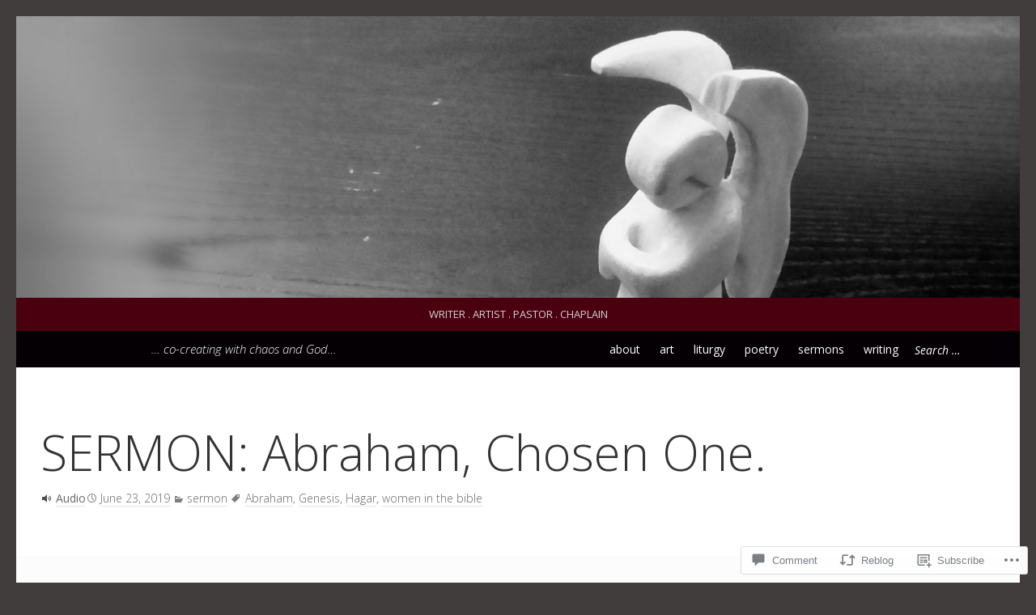

--- FILE ---
content_type: text/css;charset=utf-8
request_url: https://cmkolwey.com/_static/??-eJx9jkEKAjEMRS9kDaMj40Y8inRCpmZsm9Kmire3gouC4u4/yPv58EgGJSpFhVBN8tVxLLCSJou3D0MQiXDhiOAoUuZmlN9xi6VsoCvVKwUqkDIFrgEwk1W+k0mSdRHPAkWfnr68bkym2Ytr0UG76vCf5EiMF2zP2vQezOIt57d6DqdhOux3x3EaxvUFQgVkCA==&cssminify=yes
body_size: 37079
content:




@font-face {
	font-family: Genericons;
	src: url(/wp-content/mu-plugins/jetpack-plugin/moon/_inc/genericons/genericons/./Genericons.eot);
	src: url(/wp-content/mu-plugins/jetpack-plugin/moon/_inc/genericons/genericons/./Genericons.eot?) format("embedded-opentype");
	font-weight: 400;
	font-style: normal;
}

@font-face {
	font-family: Genericons;
	src:
		url([data-uri]) format("woff"),
       url(/wp-content/mu-plugins/jetpack-plugin/moon/_inc/genericons/genericons/./Genericons.ttf) format("truetype"),
		url(/wp-content/mu-plugins/jetpack-plugin/moon/_inc/genericons/genericons/./Genericons.svg#Genericons) format("svg");
	font-weight: 400;
	font-style: normal;
}

@media screen and (-webkit-min-device-pixel-ratio: 0) {

	@font-face {
		font-family: Genericons;
		src: url(/wp-content/mu-plugins/jetpack-plugin/moon/_inc/genericons/genericons/./Genericons.svg#Genericons) format("svg");
	}
}




.genericon {
	font-size: 16px;
	vertical-align: top;
	text-align: center;
	transition: color 0.1s ease-in 0;
	display: inline-block;
	font-family: Genericons;
	font-style: normal;
	font-weight: 400;
	font-variant: normal;
	line-height: 1;
	text-decoration: inherit;
	text-transform: none;
	-moz-osx-font-smoothing: grayscale;
	-webkit-font-smoothing: antialiased;
	speak: none;
}




.genericon-rotate-90 {
	transform: rotate(90deg);
	filter: progid:DXImageTransform.Microsoft.BasicImage(rotation=1);
}

.genericon-rotate-180 {
	transform: rotate(180deg);
	filter: progid:DXImageTransform.Microsoft.BasicImage(rotation=2);
}

.genericon-rotate-270 {
	transform: rotate(270deg);
	filter: progid:DXImageTransform.Microsoft.BasicImage(rotation=3);
}

.genericon-flip-horizontal {
	transform: scale(-1, 1);
}

.genericon-flip-vertical {
	transform: scale(1, -1);
}




.genericon-404::before {
	content: "\f423";
}

.genericon-activity::before {
	content: "\f508";
}

.genericon-anchor::before {
	content: "\f509";
}

.genericon-aside::before {
	content: "\f101";
}

.genericon-attachment::before {
	content: "\f416";
}

.genericon-audio::before {
	content: "\f109";
}

.genericon-bold::before {
	content: "\f471";
}

.genericon-book::before {
	content: "\f444";
}

.genericon-bug::before {
	content: "\f50a";
}

.genericon-cart::before {
	content: "\f447";
}

.genericon-category::before {
	content: "\f301";
}

.genericon-chat::before {
	content: "\f108";
}

.genericon-checkmark::before {
	content: "\f418";
}

.genericon-close::before {
	content: "\f405";
}

.genericon-close-alt::before {
	content: "\f406";
}

.genericon-cloud::before {
	content: "\f426";
}

.genericon-cloud-download::before {
	content: "\f440";
}

.genericon-cloud-upload::before {
	content: "\f441";
}

.genericon-code::before {
	content: "\f462";
}

.genericon-codepen::before {
	content: "\f216";
}

.genericon-cog::before {
	content: "\f445";
}

.genericon-collapse::before {
	content: "\f432";
}

.genericon-comment::before {
	content: "\f300";
}

.genericon-day::before {
	content: "\f305";
}

.genericon-digg::before {
	content: "\f221";
}

.genericon-document::before {
	content: "\f443";
}

.genericon-dot::before {
	content: "\f428";
}

.genericon-downarrow::before {
	content: "\f502";
}

.genericon-download::before {
	content: "\f50b";
}

.genericon-draggable::before {
	content: "\f436";
}

.genericon-dribbble::before {
	content: "\f201";
}

.genericon-dropbox::before {
	content: "\f225";
}

.genericon-dropdown::before {
	content: "\f433";
}

.genericon-dropdown-left::before {
	content: "\f434";
}

.genericon-edit::before {
	content: "\f411";
}

.genericon-ellipsis::before {
	content: "\f476";
}

.genericon-expand::before {
	content: "\f431";
}

.genericon-external::before {
	content: "\f442";
}

.genericon-facebook::before {
	content: "\f203";
}

.genericon-facebook-alt::before {
	content: "\f204";
}

.genericon-fastforward::before {
	content: "\f458";
}

.genericon-feed::before {
	content: "\f413";
}

.genericon-flag::before {
	content: "\f468";
}

.genericon-flickr::before {
	content: "\f211";
}

.genericon-foursquare::before {
	content: "\f226";
}

.genericon-fullscreen::before {
	content: "\f474";
}

.genericon-gallery::before {
	content: "\f103";
}

.genericon-github::before {
	content: "\f200";
}

.genericon-googleplus::before {
	content: "\f206";
}

.genericon-googleplus-alt::before {
	content: "\f218";
}

.genericon-handset::before {
	content: "\f50c";
}

.genericon-heart::before {
	content: "\f461";
}

.genericon-help::before {
	content: "\f457";
}

.genericon-hide::before {
	content: "\f404";
}

.genericon-hierarchy::before {
	content: "\f505";
}

.genericon-home::before {
	content: "\f409";
}

.genericon-image::before {
	content: "\f102";
}

.genericon-info::before {
	content: "\f455";
}

.genericon-instagram::before {
	content: "\f215";
}

.genericon-italic::before {
	content: "\f472";
}

.genericon-key::before {
	content: "\f427";
}

.genericon-leftarrow::before {
	content: "\f503";
}

.genericon-link::before {
	content: "\f107";
}

.genericon-linkedin::before {
	content: "\f207";
}

.genericon-linkedin-alt::before {
	content: "\f208";
}

.genericon-location::before {
	content: "\f417";
}

.genericon-lock::before {
	content: "\f470";
}

.genericon-mail::before {
	content: "\f410";
}

.genericon-maximize::before {
	content: "\f422";
}

.genericon-menu::before {
	content: "\f419";
}

.genericon-microphone::before {
	content: "\f50d";
}

.genericon-minimize::before {
	content: "\f421";
}

.genericon-minus::before {
	content: "\f50e";
}

.genericon-month::before {
	content: "\f307";
}

.genericon-move::before {
	content: "\f50f";
}

.genericon-next::before {
	content: "\f429";
}

.genericon-notice::before {
	content: "\f456";
}

.genericon-paintbrush::before {
	content: "\f506";
}

.genericon-path::before {
	content: "\f219";
}

.genericon-pause::before {
	content: "\f448";
}

.genericon-phone::before {
	content: "\f437";
}

.genericon-picture::before {
	content: "\f473";
}

.genericon-pinned::before {
	content: "\f308";
}

.genericon-pinterest::before {
	content: "\f209";
}

.genericon-pinterest-alt::before {
	content: "\f210";
}

.genericon-play::before {
	content: "\f452";
}

.genericon-plugin::before {
	content: "\f439";
}

.genericon-plus::before {
	content: "\f510";
}

.genericon-pocket::before {
	content: "\f224";
}

.genericon-polldaddy::before {
	content: "\f217";
}

.genericon-portfolio::before {
	content: "\f460";
}

.genericon-previous::before {
	content: "\f430";
}

.genericon-print::before {
	content: "\f469";
}

.genericon-quote::before {
	content: "\f106";
}

.genericon-rating-empty::before {
	content: "\f511";
}

.genericon-rating-full::before {
	content: "\f512";
}

.genericon-rating-half::before {
	content: "\f513";
}

.genericon-reddit::before {
	content: "\f222";
}

.genericon-refresh::before {
	content: "\f420";
}

.genericon-reply::before {
	content: "\f412";
}

.genericon-reply-alt::before {
	content: "\f466";
}

.genericon-reply-single::before {
	content: "\f467";
}

.genericon-rewind::before {
	content: "\f459";
}

.genericon-rightarrow::before {
	content: "\f501";
}

.genericon-search::before {
	content: "\f400";
}

.genericon-send-to-phone::before {
	content: "\f438";
}

.genericon-send-to-tablet::before {
	content: "\f454";
}

.genericon-share::before {
	content: "\f415";
}

.genericon-show::before {
	content: "\f403";
}

.genericon-shuffle::before {
	content: "\f514";
}

.genericon-sitemap::before {
	content: "\f507";
}

.genericon-skip-ahead::before {
	content: "\f451";
}

.genericon-skip-back::before {
	content: "\f450";
}

.genericon-spam::before {
	content: "\f424";
}

.genericon-spotify::before {
	content: "\f515";
}

.genericon-standard::before {
	content: "\f100";
}

.genericon-star::before {
	content: "\f408";
}

.genericon-status::before {
	content: "\f105";
}

.genericon-stop::before {
	content: "\f449";
}

.genericon-stumbleupon::before {
	content: "\f223";
}

.genericon-subscribe::before {
	content: "\f463";
}

.genericon-subscribed::before {
	content: "\f465";
}

.genericon-summary::before {
	content: "\f425";
}

.genericon-tablet::before {
	content: "\f453";
}

.genericon-tag::before {
	content: "\f302";
}

.genericon-time::before {
	content: "\f303";
}

.genericon-top::before {
	content: "\f435";
}

.genericon-trash::before {
	content: "\f407";
}

.genericon-tumblr::before {
	content: "\f214";
}

.genericon-twitch::before {
	content: "\f516";
}

.genericon-twitter::before {
	content: "\f202";
}

.genericon-unapprove::before {
	content: "\f446";
}

.genericon-unsubscribe::before {
	content: "\f464";
}

.genericon-unzoom::before {
	content: "\f401";
}

.genericon-uparrow::before {
	content: "\f500";
}

.genericon-user::before {
	content: "\f304";
}

.genericon-video::before {
	content: "\f104";
}

.genericon-videocamera::before {
	content: "\f517";
}

.genericon-vimeo::before {
	content: "\f212";
}

.genericon-warning::before {
	content: "\f414";
}

.genericon-website::before {
	content: "\f475";
}

.genericon-week::before {
	content: "\f306";
}

.genericon-wordpress::before {
	content: "\f205";
}

.genericon-xpost::before {
	content: "\f504";
}

.genericon-youtube::before {
	content: "\f213";
}

.genericon-zoom::before {
	content: "\f402";
}




*,
*:before,
*:after { 
	-webkit-box-sizing: border-box; 
	-moz-box-sizing: border-box; 
	box-sizing: border-box; 
}
html {
	-ms-text-size-adjust: 100%; 
	-webkit-text-size-adjust: 100%;
	overflow-y: scroll; 
}
body {
	margin: 0; 
	overflow-x: hidden; 
}

article,
aside,
details,
embed,
figcaption,
figure,
footer,
header,
main,
nav,
ruby,
section,
summary {
	display: block;
}
figure {
	margin: 0;
	max-width: 100%;
}
[hidden], 
template { 
	display: none;
}


.grid { 
	margin: 0 auto;
	padding-right: 20px;
	padding-left: 30px;
	max-width: 1240px;
}
.rtl .grid {
	padding-left: 20px;
	padding-right: 30px;
}
.entry-content .grid {
	padding: 0;
}
.row {
	clear: both;
}
.grid:after,
.row:after {
	clear: both;
	content: "";
	display: table;
}
.column {
	float: left;
	padding-right: 10px;
}
.rtl .column {
	float: right;
	padding-right: 0;
	padding-left: 10px;
}
.twelve, .eleven, .ten,
.nine, .eight, .seven,
.six, .five, .four,
.three, .two, .one { 
	width: 100%;
}
@media only screen
and (min-width : 640px) { 
	.site-content .column {
		padding-bottom: 1px; 
	}
	.eleven { 
		width: 91.666666666667%;
		width: -webkit-calc( ( 100% / 12 ) * 11 );
		width:         calc( ( 100% / 12 ) * 11 );
	}
	.ten { 
		width: 83.333333333333%;
		width: -webkit-calc( ( 100% / 12 ) * 10 );
		width:         calc( ( 100% / 12 ) * 10 );
	}
	.nine { 
		width: 75%;
		width: -webkit-calc( ( 100% / 12 ) * 9 );
		width:         calc( ( 100% / 12 ) * 9 );
	}
	.eight { 
		width: 66.666666666667%;
		width: -webkit-calc( ( 100% / 12 ) * 8 );
		width:         calc( ( 100% / 12 ) * 8 );
	}
	.seven { 
		width: 58.333333333333%;
		width: -webkit-calc( ( 100% / 12 ) * 7 );
		width:         calc( ( 100% / 12 ) * 7 );
	}
	.six { 
		width: 50%;
		width: -webkit-calc( ( 100% / 12 ) * 6 );
		width:         calc( ( 100% / 12 ) * 6 );
	}
	.five { 
		width: 41.666666666667%;
		width: -webkit-calc( ( 100% / 12 ) * 5 );
		width:         calc( ( 100% / 12 ) * 5 );
	}
	.four { 
		width: 33.333333333333%;
		width: -webkit-calc( ( 100% / 12 ) * 4 );
		width:         calc( ( 100% / 12 ) * 4 );
	}
	.three { 
		width: 25%;
		width: -webkit-calc( ( 100% / 12 ) * 3 );
		width:         calc( ( 100% / 12 ) * 3 );
	}
	.two { 
		width: 16.666666666667%;
		width: -webkit-calc( ( 100% / 12 ) * 2 );
		width:         calc( ( 100% / 12 ) * 2 );
	}
	.one { 
		width: 8.333333333333%;
		width: -webkit-calc( ( 100% / 12 ) * 1 );
		width:         calc( ( 100% / 12 ) * 1 );
	}
}


.screen-reader-text {
	clip: rect( 1px, 1px, 1px, 1px );
	position: absolute !important;
	height: 1px;
	margin: 0;
	width: 1px;
	overflow: hidden;
}
.screen-reader-text:focus {
	background: #f1f1f1;
	color: #21759b;
	clip: auto;
	display: block;
	font-family: sans-serif;
	font-size: 14px;
	font-weight: bold;
	height: auto;
	line-height: normal;
	padding: 15px 23px 14px;
	position: absolute;
	left: 6px;
	top: 7px;
	text-decoration: none;
	text-transform: none;
	width: auto;
	z-index: 100000; 
	-webkit-box-shadow: 0 0 2px 2px rgba( 0, 0, 0,.6);
	box-shadow: 0 0 2px 2px rgba( 0, 0, 0, .6 );
}


#browsehappy {
	-moz-box-shadow:    0 0 3px 1px rgba( 0, 0, 0, .2 );
	-webkit-box-shadow: 0 0 3px 1px rgba( 0, 0, 0, .2 );
	box-shadow:         0 0 3px 1px rgba( 0, 0, 0, .2 );
	background-color: #fff;
	width: 100%;
}
#browsehappy a {
	border-bottom-color: rgba( 0, 0, 0, .2 );
	border-bottom-style: solid;
	border-bottom-width: 1px;
	font-weight: 400;
}
#browsehappy a:hover {
	border-bottom-color: rgba( 0, 0, 0, .4 );
}
#browsehappy a:active,
#browsehappy a:focus {
	border-bottom-color: rgba( 0, 0, 0, .6 );
}


html {
	font-size: 20px;
}
body,
button,
input,
optgroup,
select,
textarea {
	font-family: 'Open Sans', sans-serif;
	font-size: 15px;
	font-size: 0.75rem; 
	font-weight: 300;
	line-height: 1.65;
}
body.rtl {
	direction: rtl;
	unicode-bidi: embed;
}
@media only screen
and (min-width : 480px)
and (max-width : 639px) {
	body,
	button,
	input,
	optgroup,
	select,
	textarea {
		font-size: 16px;
		font-size: 0.8rem;
	}
}
@media only screen
and (min-width : 640px)
and (max-width : 799px) {
	body,
	button,
	input,
	optgroup,
	select,
	textarea {
		font-size: 17px;
		font-size: 0.85rem;
	}
}
@media only screen
and (min-width : 800px)
and (max-width : 1024px) {
	body,
	button,
	input,
	optgroup,
	select,
	textarea {
		font-size: 18px;
		font-size: 0.9rem;
	}
}
@media only screen
and (min-width : 1025px) {
	body,
	button,
	input,
	optgroup,
	select,
	textarea {
		font-size: 19px;
		font-size: 0.95rem;
	}
}

#content a {
	-webkit-transition: all .1s linear;
	-moz-transition:    all .1s linear;
	-o-transition:      all .1s linear;
	transition:         all .1s linear;
}
a {
	background-color: transparent; 
	cursor: pointer;
	text-decoration: none;
}
a:active,
a:hover,
a:focus { 
	outline: 0;
}
#page-content a,
.no-results a,
.entry-content p > a,
.comment-content a,
.taxonomy-description a,
.entry-content > ul > li > a,
.entry-content > ol > li > a,
dt a,
dl dd a,
.entry-content h1 a,
.entry-content h2 a,
.entry-content h3 a,
.entry-content h4 a,
.entry-content h5 a,
.entry-content h6 a,
table a,
.page-links a {
	-moz-border-radius:    5px;
	-webkit-border-radius: 5px;
	border-radius:         5px;
	border-bottom-style: solid;
	border-bottom-width: 1px;
	border-right-style: solid;
	border-right-width: 1px;
	display: inline-block;
	font-size: 15px;
	font-size: 0.75rem;
	font-weight: 400;
	padding: 0 5px;
}
#page-content a img,
.no-results a img,
.entry-content p > a img,
.comment-content a img,
.taxonomy-description a img,
.entry-content > ul > li > a img,
.entry-content > ol > li > a img,
dt a img,
dl dd a img,
.entry-content h1 a img,
.entry-content h2 a img,
.entry-content h3 a img,
.entry-content h4 a img,
.entry-content h5 a img,
.entry-content h6 a img,
table a img {
	margin: 5px 0;
}
@media only screen
and (min-width : 640px)
and (max-width : 799px) {
	#page-content a,
	.no-results a,
	.entry-content p > a,
	.comment-content a,
	.taxonomy-description a,
	.entry-content > ul > li > a,
	.entry-content > ol > li > a,
	dt a,
	dl dd a,
	table a {
		font-size: 17px;
		font-size: 0.85rem;
	}
}
@media only screen
and (min-width : 800px) {
	#page-content a,
	.no-results a,
	.entry-content p > a,
	.comment-content a,
	.taxonomy-description a,
	.entry-content > ul > li > a,
	.entry-content > ol > li > a,
	dt a,
	dl dd a,
	table a {
		font-size: 18px;
		font-size: 0.9rem;
	}
}

h1, h1 a,
h2, h2 a,
h3, h3 a,
h4, h4 a,
h5, h5 a,
h6, h6 a {
	clear: both;
	font-weight: 300;
	line-height: 1.5;
}
.entry-content h1,
.entry-content h1 a,
.entry-content h2,
.entry-content h2 a,
.entry-content h3,
.entry-content h3 a,
.entry-content h4,
.entry-content h4 a,
.entry-content h5,
.entry-content h5 a,
.entry-content h6,
.entry-content h6 a {
	font-weight: 400;
}
h1,
.entry-content h1 a {
	font-size: 30px;
	font-size: 1.5rem;
}
h2,
.entry-content h2 a {
	font-size: 27px;
	font-size: 1.35rem;
}
h3,
.entry-content h3 a {
	font-size: 24px;
	font-size: 1.2rem;
}
h4,
.entry-content h4 a {
	font-size: 21px;
	font-size: 1.05rem;
}
h5,
.entry-content h5 a {
	font-size: 18px;
	font-size: 0.9rem;
}
h6,
.entry-content h6 a {
	font-size: 15px;
	font-size: 0.75rem;
}
@media only screen
and (min-width : 640px) { 
	h1,
	.entry-content h1 a {
		font-size: 36px;
		font-size: 1.8rem;
	}
	h2,
	.entry-content h2 a {
		font-size: 32px;
		font-size: 1.6rem;
	}
	h3,
	.entry-content h3 a {
		font-size: 28px;
		font-size: 1.4rem;
	}
	h4,
	.entry-content h4 a {
		font-size: 24px;
		font-size: 1.2rem;
	}
	h5,
	.entry-content h5 a {
		font-size: 20px;
		font-size: 1rem;
	}
	h6,
	.entry-content h6 a {
		font-size: 18px;
		font-size: 0.9rem;
	}
}

ul,
.comment-content ul {
	list-style: disc;
}
ul ul,
.comment-content ul ul {
	list-style: circle;
}
ul ul ul,
.comment-content ul ul ul {
	list-style: disc;
}
ul ul ul ul,
.comment-content ul ul ul ul {
	list-style: circle;
}
ul ul ul ul ul,
.comment-content ul ul ul ul ul {
	list-style: disc;
}

ol,
.comment-content ol {
	list-style: decimal;
}
ol ol,
.comment-content ol ol {
	list-style: upper-alpha;
}
ol ol ol,
.comment-content ol ol ol {
	list-style: upper-roman;
}
ol ol ol ol,
.comment-content ol ol ol ol {
	list-style: lower-alpha;
}
ol ol ol ol ol,
.comment-content ol ol ol ol ol {
	list-style: lower-roman;
}

abbr[title]:after { 
	content: ' (' attr(title) ')';
}
@media all and (min-width: 1025px) { 
	abbr[title]:after {
		content: '';
	}
	abbr[title] {
		border-bottom-style: dotted;
		border-bottom-width: 1px;
		cursor: help;
	}
}

pre { 
	overflow: auto;
}
code {
	display: inline-block;
}
code,
kbd,
pre,
var,
samp,
tt {
	-moz-border-radius:    3px;
	-webkit-border-radius: 3px;
	border-radius:         3px;
	font-family: Consolas, Menlo, Monaco, "Lucida Console", "Liberation Mono", "DejaVu Sans Mono", "Bitstream Vera Sans Mono", "Courier New", monospace, serif;
	font-size: 16px;
	font-size: 0.8rem;
	font-style: normal;
	tab-size: 3; 
	-moz-tab-size: 3;
	-o-tab-size: 3;
}
.comment-content code,
.comment-content kbd,
.comment-content pre,
.comment-content var,
.comment-content samp,
.comment-content tt { 
	font-size: 15px;
	font-size: 0.75rem;
}

big,
small {
	display: inline-block;
}
big a,
small a {
	text-decoration: underline;
}
big {
	font-size: 20px;
	font-size: 1rem;
}
small {
	font-size: 12px;
	font-size: 0.6rem;
}
@media only screen
and (min-width : 640px)
and (max-width : 1024px) {
	big {
		font-size: 22px;
		font-size: 1.1rem;
	}
	small {
		font-size: 14px;
		font-size: .7rem;
	}
}
@media only screen
and (min-width: 1025px) {
	big {
		font-size: 24px;
		font-size: 1.2rem;
	}
	.comment-content big {
		font-size: 18px;
		font-size: 0.9rem;
	}
	small {
		font-size: 16px;
		font-size: 0.8rem;
	}
	.comment-content small {
		font-size: 14px;
		font-size: 0.7rem;
	}
}

#page-content em,
.entry-content em {
	font-size: .95em;
}

#page-content em a,
.entry-content em a,
#page-content strong a,
.entry-content strong a {
	text-decoration: underline;
}

dt,
dfn {
	font-style: italic; 
}
b,
strong,
address:first-line,
dt {
	font-weight: 600;
}
address:first-line {
	font-style: normal;
}
address {
	font-size: 16px;
	font-size: 0.8rem;
}

ins {
	border-bottom-style: solid;
	border-bottom-width: 1px;
	text-decoration: none;
}

table,
td,
th,
caption {
}
table {
	border-collapse: collapse;
	clear: both;
	width: 100%;
}
td,
th,
caption {
	font-size: 15px;
	font-size: 0.75rem;
	margin: 0;
	padding: 10px;
	padding: 0.5rem;
}
th {
	font-weight: 600;
}
caption {
	border-bottom: none;
}

hr {
	border: none;
	clear: both;
	margin: 37px auto 36px;
	margin: 1.85rem auto 1.8rem;
	height: 1px;
	width: 100%;
}

blockquote {
	font-size: 24px;
	font-style: italic;
	line-height: 1.4;
}
blockquote blockquote {
	padding-top: 0;
	padding-right: 0;
	padding-bottom: 0;
	margin: 0;
}
blockquote p:first-child {
	margin-top: 0;
}
blockquote p:last-child {
	margin-bottom: 0;
}
.comment-content blockquote {
	margin-left: 0;
	margin-right: 0;
}
@media only screen
and (min-width : 640px) { 
	blockquote {
		font-size: 32px;
		line-height: 1.2;
		padding: 37px;
	}
}


h1,h2,h3,h4,h5,h6,
p,blockquote,
ul,ol,dl, table,
address, pre,
form, fieldset {
	margin-top: 26px;
	margin-bottom: 26px;
}
@media only screen
and (min-width : 640px)
and (max-width : 799px) {
	h1,h2,h3,h4,h5,h6,
	p,blockquote,
	ul,ol,dl, table,
	address, pre,
	form, fieldset {
		margin-top: 31px;
		margin-bottom: 31px;
	}
}
@media only screen
and (min-width : 800px) { 
	h1,h2,h3,h4,h5,h6,
	p,blockquote,
	ul,ol,dl, table,
	address, pre,
	form, fieldset {
		margin-top: 37px;
		margin-bottom: 37px;
	}
}
pre {
	padding: 18px 24px;
}
code {
	padding: 0 5px;
}
pre code {
	padding: 0;
}
table {
	margin-bottom: 26px;
}
@media only screen
and (min-width : 640px)
and (max-width : 799px) {
	table {
		margin-bottom: 31px;
	}
}
@media only screen
and (min-width : 800px) { 
	table {
		margin-bottom: 37px;
	}
}
li > ul,
li > ol {
	margin: 0;
}
.entry-content ul,
.entry-content ol,
.comment-content ul,
.comment-content ol {
	padding: 0 0 0 37px;
	padding: 0 0 0 1.85rem;
}
.rtl .entry-content ul,
.rtl .entry-content ol,
.rtl .comment-content ul,
.rtl .comment-content ol {
	padding: 0 37px 0 0;
	padding: 0 1.85rem 0 0;
}
.entry-content ol ul,
.entry-content ul ul,
.comment-content ol ul,
.comment-content ul ul {
	padding: 0 0 0 22px;
	padding: 0 0 0 1.1rem;
}
.rtl .entry-content ol ul,
.rtl .entry-content ul ul,
.rtl .comment-content ol ul,
.rtl .comment-content ul ul {
	padding: 0 22px 0 0;
	padding: 0 1.1rem 0 0;
}
.entry-content ul ol,
.entry-content ol ol,
.comment-content ul ol,
.comment-content ol ol {
	padding: 0 0 0 30px;
	padding: 0 0 0 1.5rem;
}
.rtl .entry-content ul ol,
.rtl .entry-content ol ol,
.rtl .comment-content ul ol,
.rtl .comment-content ol ol {
	padding: 0 30px 0 0;
	padding: 0 1.5rem 0 0;
}
.entry-content dd,
.comment-content dd {
	margin: 0 0 0 39px;
	margin: 0 0 0 1.95rem;
}
.rtl .entry-content dd,
.rtl .comment-content dd {
	margin: 0 39px 0 0;
	margin: 0 1.95rem 0 0;
}


form,
fieldset {
	font-size: 14px;
	font-size: .7rem;
}
label {
	font-size: 12px;
	font-size: .6rem;
}
h1 label {
	font-size: 1em;
}
@media only screen
and (min-width : 480px)
and (max-width : 639px) {
	form,
	fieldset {
		font-size: 15px;
		font-size: .75rem;
	}
	label {
		font-size: 13px;
		font-size: .65rem;
	}
}
@media only screen
and (min-width : 640px)
and (max-width : 799px) {
	form,
	fieldset {
		font-size: 16px;
		font-size: .8rem;
	}
	label {
		font-size: 14px;
		font-size: .7rem;
	}
}
@media only screen
and (min-width : 800px)
and (max-width : 1024px) {
	form,
	fieldset {
		font-size: 17px;
		font-size: .85rem;
	}
	label {
		font-size: 15px;
		font-size: .75rem;
	}
}
@media only screen
and (min-width : 1025px) {
	form,
	fieldset {
		font-size: 18px;
		font-size: .9rem;
	}
	label {
		font-size: 16px;
		font-size: .8rem;
	}
}
button,
input,
optgroup,
select,
textarea {
	font-size: 100%; 
	margin: 0; 
	vertical-align: baseline; 
}

button {
	overflow: visible;
}

button,
select {
	text-transform: none;
}

select {
	max-width: 100%;
}

button,
html input[type="button"], 
html input[type="reset"],
html input[type="submit"],
html input[type="file"] {
	-moz-border-radius: 0;
	-webkit-border-radius: 0;
	border-radius: 0;
	-webkit-appearance: button; 
	cursor: pointer; 
	border-width: 2px;
	border-style: solid;
	margin: 0 .5em 0 0;
	padding: .25em 1em;
	font-size: .9em;
	font-weight: 600;
	text-align: center;
	text-transform: uppercase;
}
.rtl button,
html .rtl input[type="button"],
html .rtl input[type="reset"],
html .rtl input[type="submit"],
html .rtl input[type="file"] {
	margin: 0 0 0 .5em;
}

label {
	display: block;
	font-weight: 400;
	margin-bottom: 10px;
}
input:not([type=submit]):not([type=button]):not([type=reset]):not([type=file]),
textarea {
	-moz-border-radius:    3px;
	-webkit-border-radius: 3px;
	border-radius:         3px;
	border-style: solid;
	border-width: 1px;
	-webkit-transition: all .1s linear;
	-moz-transition:    all .1s linear;
	-o-transition:      all .1s linear;
	transition:         all .1s linear;
	margin: 0;
	padding: .5em;
	outline: none;
}

button[disabled],
html input[disabled] {
	cursor: default;
}

button::-moz-focus-inner,
input::-moz-focus-inner {
	border: 0;
	padding: 0;
}

input {
	line-height: normal;
}

input[type="number"]::-webkit-inner-spin-button,
input[type="number"]::-webkit-outer-spin-button {
	height: auto;
}

#page input[type="search"] {
	-webkit-appearance: textfield; 
	-moz-box-sizing: content-box;
	-webkit-box-sizing: content-box; 
	box-sizing: content-box;
	padding: .5em 0;
}

input[type="search"]::-webkit-search-cancel-button,
input[type="search"]::-webkit-search-decoration {
	-webkit-appearance: none;
}

fieldset {
	padding: 10px;
}
fieldset legend {
	padding: 0 10px;
}
fieldset p {
	margin: 10px 0;
}
@media only screen
and (min-width : 640px)
and (max-width : 1024px) { 
	fieldset {
		padding: 20px;
	}
	fieldset p {
		margin: 20px 0;
	}
}
@media only screen
and (min-width: 1025px) { 
	fieldset {
		padding: 30px;
	}
	fieldset p {
		margin: 30px 0;
	}
}

legend {
	border: 0; 
	font-weight: 400;
	padding: 0; 
}

textarea {
	display: block;
	overflow: auto; 
	vertical-align: top; 
}

#page input:not([type=submit]):not([type=checkbox]):not([type=radio]):not([type=button]):not([type=reset]):not([type=file]),
#page textarea {
	-webkit-appearance: none; 
	-moz-appearance: none; 
}

optgroup {
	font-weight: 400;
}

.search-submit {
	display: none;
}

input[type="checkbox"],
input[type="radio"] {
	padding: 0;
}



.cover {
	background-repeat: no-repeat;
	background-position: center center;
	-webkit-background-size: cover;
	-moz-background-size: cover;
	-o-background-size: cover;
	background-size: cover;
}



#page-header {
	clear: both;
	position: relative;
	max-height: 56.25vw;
	width: 100%;
}
#page-header:after {
	clear: both;
	content: "";
	display: table;
}
#page-header .grid {
	display: table;
	height: 100%;
	width: 100%;
}
#page-header .row {
	display: table-cell;
	vertical-align: middle;
}
#page-header .page-liner {
	padding: 30px 0;
	overflow: hidden;
	width: 100%;
	height: 100%;
}
#page-header.cover {
	min-height: 480px;
}
#page-header .edit-link {
	margin: 0;
	text-align: center;
}
#page-header span.edit-link a {
	font-size: 18px;
	margin: 0;
}

#page-header h1 {
	font-size: 30px;
	font-size: 1.5rem;
	font-weight: 300;
	text-align: center;
	margin: 0;
}
@media only screen
and (min-width : 640px) { 
	.home #page-header .entry-title {
		margin: 0 auto;
		width: 75%;
	}
	#page-header .page-liner {
		position: absolute;
	}
	#page-header.no-hero .page-liner {
		position: relative;
	}
}
@media only screen
and (min-width : 640px)
and (max-width : 1024px) { 
	#page-header .page-liner {
		padding: 45px 0;
	}
	#page-header h1 {
		font-size: 45px;
		font-size: 2.25rem;
	}
}
@media only screen
and (min-width: 1025px) { 
	#page-header .page-liner {
		padding: 60px 0;
	}
	#page-header h1 {
		font-size: 60px;
		font-size: 3rem;
	}
}



#single-header {
	clear: both;
	position: relative;
	max-height: 56.25vw;
	width: 100%;
}
#single-header .grid {
	display: table;
	height: 100%;
	width: 100%;
}
#single-header .row {
	display: table-cell;
	vertical-align: middle;
}
#single-header .single-liner {
	padding: 30px 0;
	overflow: hidden;
	width: 100%;
	height: 100%;
}
#single-header.cover {
	min-height: 480px;
}

#single-header a {
	border-bottom-width: 1px;
	border-bottom-style: solid;
}

#single-header h1 {
	font-size: 30px;
	font-size: 1.5rem;
	font-weight: 300;
}

#single-header .entry-meta {
	font-size: 12px;
	font-size: 0.6rem;
}
#single-header h1,
#single-header .entry-meta {
	text-align: center;
	margin: 0;
}
#single-header .posted-on,
#single-header .entry-tags,
#single-header .entry-categories {
	display: inline-block;
}
#single-header .byline {
	display: none;
	margin-right: 4px;
}
.multi-author-site #single-header .byline {
	display: inline-block;
}
.rtl #single-header .byline {
	margin-right: auto;
	margin-left: 4px;
}
#single-header .entry-categories {
	margin-right: 3px;
}
.rtl #single-header .entry-categories {
	margin-right: auto;
	margin-left: 3px;
}
#single-header .post-format:before,
#single-header .byline:before,
#single-header .posted-on:before,
#single-header .entry-tags:before,
#single-header .entry-categories:before {
	display: inline-block;
	width: 16px;
	height: 16px;
	-webkit-font-smoothing: antialiased;
	-moz-osx-font-smoothing: grayscale;
	font-size: 16px;
	font-size: 0.8rem;
	line-height: 1;
	font-family: 'Genericons';
	text-decoration: inherit;
	font-weight: normal;
	font-style: normal;
	vertical-align: middle;
	text-align: right;
}
#single-header .byline:before {
	content: "\f304";
	margin: -2px 2px 0 0;
}
.rtl #single-header .byline:before {
	margin-right: 0;
	margin-left: 2px;
}
#single-header .posted-on:before {
	content: '\f303';
	margin-right: 2px;
	margin-top: -2px;
}
.rtl #single-header .posted-on:before {
	margin-right: -2px;
	margin-left: 3px;
}
#single-header .entry-tags:before {
	content: '\f302';
	margin: -4px 3px 0 0;
}
.rtl #single-header .entry-tags:before {
	-webkit-transform: rotate(-90deg);
	-ms-transform: rotate(-90deg);
	transform: rotate(-90deg);
	margin: -4px 0 0 3px;
}
#single-header .entry-categories:before {
	content: '\f301';
	margin: 0 2px 0 3px;
}
.rtl #single-header .entry-categories:before {
	content: '\f301';
	margin: 0 3px 0 2px;
}
@media only screen
and (min-width : 640px) { 
	#single-header .single-liner {
		position: absolute;
	}
	#single-header.no-hero .single-liner {
		position: relative;
	}
	#single-header .entry-meta {
		font-size: 14px;
		font-size: 0.7rem;
	}
	#single-header h1,
	#single-header .entry-meta {
		text-align: left;
	}
	.rtl #single-header h1,
	.rtl #single-header .entry-meta {
		text-align: right;
	}
	#single-header .entry-subtitle,
	#single-header .entry-meta {
		max-width: 75%;
	}
}
@media only screen
and (min-width : 640px)
and (max-width : 1024px) { 
	#single-header .single-liner {
		padding: 45px 0;
	}
	#single-header h1 {
		font-size: 45px;
		font-size: 2.25rem;
	}
}
@media only screen
and (min-width: 1025px) { 
	#single-header .single-liner {
		padding: 60px 0;
	}
	#single-header h1 {
		font-size: 60px;
		font-size: 3rem;
	}
}


.taxonomy-description {
	font-size: 15px;
	font-size: 0.75rem;
	text-align: center;
}
.taxonomy-description p:first-child {
	margin-top: 0;
}
.taxonomy-description p:last-child {
	margin-bottom: 0;
}
@media only screen
and (min-width : 640px) {
}
@media only screen
and (min-width : 640px)
and (max-width : 1024px) {
	.taxonomy-description {
		font-size: 22.5px;
		font-size: 1.125rem;
	}
}
@media only screen
and (min-width: 1025px) {
	.taxonomy-description {
		font-size: 20px;
		font-size: 1rem;
	}
}



#featured-content {
	position: relative;
}
#featured-content:after {
	clear: both;
	content: "";
	display: table;
}
#featured-content article {
	margin: 0;
	position: relative;
}
#featured-content article,
#featured-content article .entry-title {
	border: none;
}
#featured-content article .grid {
	display: table;
	height: 100%;
	width: 100%;
}
.featured-content-slider #featured-content article .grid,
.featured-content-slider.slim-site-width #featured-content article .grid {
	padding-right: 50px;
	padding-left: 60px;
}
.rtl.featured-content-slider #featured-content article .grid,
.rtl.featured-content-slider.slim-site-width #featured-content article .grid {
	padding-right: 60px;
	padding-left: 50px;
}
#featured-content article .row {
	display: table-cell;
	vertical-align: middle;
}
#featured-content .call-to-action {
	   -moz-border-radius: 2px;
	-webkit-border-radius: 2px;
	        border-radius: 2px;
	display: inline-block;
	font-size: 16px;
	font-size: 0.8rem;
	font-weight: 800;
	padding: 2.5px 5px;
	letter-spacing: 1px;
	text-decoration: none;
	text-transform: uppercase;
}


#previous-slide-controller,
#next-slide-controller,
.slide-anchor {
	-webkit-transition: all .1s linear;
	   -moz-transition: all .1s linear;
	     -o-transition: all .1s linear;
	        transition: all .1s linear;
	display: block;
	line-height: 0;
	margin: 0;
	outline: none;
	padding: 0;
	border: none;
	position: absolute;
	z-index: 100;
}
.slide-anchor {
	display: none;
}
#previous-slide-controller span.genericon {
	-webkit-transform: rotate( -90deg );
	    -ms-transform: rotate( -90deg );
	        transform: rotate( -90deg );
}
.rtl #previous-slide-controller span.genericon {
	-webkit-transform: rotate( 90deg );
	    -ms-transform: rotate( 90deg );
	        transform: rotate( 90deg );
}
#next-slide-controller span.genericon {
	-webkit-transform: rotate( 90deg );
	    -ms-transform: rotate( 90deg );
	        transform: rotate( 90deg );
}
.rtl #next-slide-controller span.genericon {
	-webkit-transform: rotate( -90deg );
	    -ms-transform: rotate( -90deg );
	        transform: rotate( -90deg );
}
#previous-slide-controller span.genericon,
#next-slide-controller span.genericon {
	line-height: 2.75;
	position: relative;
	height: 100%;
	width: 100%;
}
.slide-anchor span {
	clip: rect( 1px, 1px, 1px, 1px );
	position: absolute !important;
	height: 1px;
	width: 1px;
	overflow: hidden;
}
#previous-slide-controller {
	   -webkit-border-top-right-radius: 5px;
	-webkit-border-bottom-right-radius: 5px;
	       -moz-border-radius-topright: 5px;
	    -moz-border-radius-bottomright: 5px;
	           border-top-right-radius: 5px;
	        border-bottom-right-radius: 5px;
}
.rtl #previous-slide-controller {
	   -webkit-border-top-right-radius: 0;
	-webkit-border-bottom-right-radius: 0;
	       -moz-border-radius-topright: 0;
	    -moz-border-radius-bottomright: 0;
	           border-top-right-radius: 0;
	        border-bottom-right-radius: 0;
	    -webkit-border-top-left-radius: 5px;
	 -webkit-border-bottom-left-radius: 5px;
	        -moz-border-radius-topleft: 5px;
	     -moz-border-radius-bottomleft: 5px;
	            border-top-left-radius: 5px;
	         border-bottom-left-radius: 5px;
}
#next-slide-controller {
	    -webkit-border-top-left-radius: 5px;
	 -webkit-border-bottom-left-radius: 5px;
	        -moz-border-radius-topleft: 5px;
	     -moz-border-radius-bottomleft: 5px;
	            border-top-left-radius: 5px;
	         border-bottom-left-radius: 5px;
}
.rtl #next-slide-controller {
	    -webkit-border-top-left-radius: 0;
	 -webkit-border-bottom-left-radius: 0;
	        -moz-border-radius-topleft: 0;
	     -moz-border-radius-bottomleft: 0;
	            border-top-left-radius: 0;
	         border-bottom-left-radius: 0;
	   -webkit-border-top-right-radius: 5px;
	-webkit-border-bottom-right-radius: 5px;
	       -moz-border-radius-topright: 5px;
	    -moz-border-radius-bottomright: 5px;
	           border-top-right-radius: 5px;
	        border-bottom-right-radius: 5px;
}
#featured-content .slide-anchor {
	-webkit-border-radius: 10px;
	-moz-border-radius: 10px;
	border-radius: 10px;
	bottom: 15px;
	height: 10px;
}

#featured-content .no-hero {
	min-height: 250px;
}
.featured-content-slider #featured-content .article-liner {
	height: 100%;
	width: 100%;
}

.no-js .featured-content-slider #featured-content .cover,
.featured-content-fullscreen #featured-content .cover {
	min-height: 480px;
}
.no-js .featured-content-slider #featured-content .article-liner,
.featured-content-fullscreen #featured-content .article-liner {
	height: 100%;
}
.no-js .featured-content-slider #featured-content .no-hero .article-liner,
.featured-content-fullscreen #featured-content .no-hero .article-liner {
	min-height: 250px;
}

#featured-content a {
	border-bottom-width: 1px;
	border-bottom-style: solid;
}

#featured-content article a.call-to-action {
	border-width: 2px;
	border-style: solid;
}
#featured-content article .edit-link {
	text-align: center;
}

#featured-content h1,
#featured-content h1 a {
	font-weight: 300;
}
#featured-content h1 {
	font-size: 30px;
	font-size: 1.5rem;
}
#featured-content .entry-summary {
	font-size: 14px;
	font-size: 0.7rem;
}
#featured-content h1,
#featured-content .entry-summary {
	text-align: center;
	padding: 0;
}

.featured-content-slideshow-mode #featured-content .cover .article-liner,
.featured-content-slideshow-mode #featured-content .cover .twelve {
	padding: 0;
}
.featured-content-slideshow-mode #featured-content .cover .grid {
	padding: 0;
	max-width: 100%;
	width: 100%;
}
.featured-content-slideshow-mode #featured-content .cover .entry-title span,
.featured-content-slideshow-mode #featured-content .cover .entry-title a {
	display: block;
}
.featured-content-slideshow-mode #featured-content .cover .entry-summary,
.featured-content-slideshow-mode #featured-content .cover span.entry-subtitle {
	display: none;
}
.featured-content-slideshow-mode #featured-content .cover .twelve,
.featured-content-slideshow-mode #featured-content .cover .entry-title,
.featured-content-slideshow-mode #featured-content .cover .entry-title a,
.featured-content-slideshow-mode #featured-content .cover .entry-title a span {
	height: 100%;
}
.featured-content-slideshow-mode #featured-content .cover .entry-title {
	text-indent: -9999px;
}
.featured-content-slideshow-mode #featured-content .cover .row {
	width: 100%;
}
#featured-content .article-liner {
	overflow: hidden;
	position: absolute;
	width: 100%;
	height: 100%;
}

.featured-content-mosaic #featured-content article {
	height: 480px;
}
.featured-content-mosaic #featured-content .entry-summary p {
	margin: 0;
}
@media only screen
and (min-width : 640px) { 
	
	.featured-content-left #featured-content h1,
	.featured-content-left #featured-content .entry-summary,
	.featured-content-left #featured-content .edit-link,
	.featured-content-default-alignment #featured-content h1,
	.featured-content-default-alignment #featured-content .entry-summary,
	.featured-content-default-alignment #featured-content .edit-link {
		text-align: left;
	}
	.rtl.featured-content-default-alignment #featured-content h1,
	.rtl.featured-content-default-alignment #featured-content .entry-summary,
	.rtl.featured-content-default-alignment #featured-content .edit-link {
		text-align: right;
	}
	.featured-content-left #featured-content .entry-summary,
	.featured-content-left #featured-content .edit-link,
	.featured-content-default-alignment #featured-content .entry-summary,
	.featured-content-default-alignment #featured-content .edit-link {
		padding: 0 25% 0 0;
	}
	.rtl.featured-content-default-alignment #featured-content .entry-summary,
	.rtl.featured-content-default-alignment #featured-content .edit-link {
		padding: 0 0 0 25%;
	}
	.featured-content-center #featured-content h1,
	.featured-content-center #featured-content .entry-summary,
	.featured-content-center #featured-content .edit-link {
		text-align: center;
	}
	.featured-content-center #featured-content .entry-subtitle,
	.featured-content-center #featured-content .entry-summary {
		padding: 0 12.5%;
	}
	.featured-content-right #featured-content h1,
	.featured-content-right #featured-content .entry-summary,
	.featured-content-right #featured-content .edit-link {
		text-align: right;
	}
	.featured-content-right #featured-content .entry-subtitle,
	.featured-content-right #featured-content .entry-summary {
		padding: 0 0 0 25%;
	}
	.featured-content-justify #featured-content h1,
	.featured-content-justify #featured-content .entry-summary,
	.featured-content-justify #featured-content .edit-link {
		text-align: justify;
	}
	.featured-content-justify #featured-content .entry-subtitle,
	.featured-content-justify #featured-content .entry-summary {
		padding: 0 25% 0 0;
	}
	.featured-content-mosaic #featured-content article {
		float: left;
	}
	.rtl.featured-content-mosaic #featured-content article {
		float: right;
	}
	.featured-content-mosaic #featured-content h1 {
		font-size: 30px;
		font-size: 1.5rem;
	}
	.featured-content-mosaic #featured-content .entry-summary {
		font-size: 14px;
		font-size: 0.7rem;
	}
	.no-js .featured-content-slider #featured-content .no-hero .article-liner,
	.featured-content-fullscreen #featured-content .no-hero .article-liner {
		position: relative;
	}
	.featured-content-slider #featured-content article:first-child:nth-last-child(1) {
		height: 480px;
	}
}
@media only screen
and (min-width : 640px)
and (max-width : 1024px) { 
	#featured-content h1 {
		font-size: 45px;
		font-size: 2.25rem;
	}
	#featured-content .entry-summary {
		font-size: 16px;
		font-size: 0.8rem;
	}
	.featured-content-mosaic #featured-content article {
		width: 50%;
	}
	.featured-content-mosaic #featured-content article:first-child:nth-last-child(1),
	.featured-content-mosaic #featured-content article:first-child:nth-last-child(3),
	.featured-content-mosaic #featured-content article:first-child:nth-last-child(5),
	.featured-content-mosaic #featured-content article:first-child:nth-last-child(7),
	.featured-content-mosaic #featured-content article:first-child:nth-last-child(9),
	.featured-content-mosaic #featured-content article:first-child:nth-last-child(11) {
		width: 100%;
	}
	#featured-content .call-to-action {
		font-size: 17px;
		font-size: 0.85rem;
		padding: 5px 10px;
	}
}
@media only screen
and (min-width: 1025px) { 
	.slide-anchor {
		display: block;
	}
	#featured-content h1 {
		font-size: 60px;
		font-size: 3rem;
	}
	#featured-content .entry-summary {
		font-size: 18px;
		font-size: 0.9rem;
	}
	.featured-content-mosaic #featured-content article {
		width: 33.333333333333%;
	}
	.featured-content-mosaic #featured-content article:first-child:nth-last-child(1) {
		width: 100%;
	}
	.featured-content-mosaic #featured-content article:first-child:nth-last-child(2),
	.featured-content-mosaic #featured-content article:first-child:nth-last-child(2) ~ article,
	.featured-content-mosaic #featured-content article:first-child:nth-last-child(4),
	.featured-content-mosaic #featured-content article:first-child:nth-last-child(4) ~ article,
	.featured-content-mosaic #featured-content article:first-child:nth-last-child(5),
	.featured-content-mosaic #featured-content article:first-child:nth-last-child(5) + article,
	.featured-content-mosaic #featured-content article:first-child:nth-last-child(7),
	.featured-content-mosaic #featured-content article:first-child:nth-last-child(7) + article,
	.featured-content-mosaic #featured-content article:first-child:nth-last-child(7) ~ article:nth-child(6),
	.featured-content-mosaic #featured-content article:first-child:nth-last-child(7) ~ article:nth-child(7),
	.featured-content-mosaic #featured-content article:first-child:nth-last-child(8),
	.featured-content-mosaic #featured-content article:first-child:nth-last-child(8) + article,
	.featured-content-mosaic #featured-content article:first-child:nth-last-child(10),
	.featured-content-mosaic #featured-content article:first-child:nth-last-child(10) + article,
	.featured-content-mosaic #featured-content article:first-child:nth-last-child(10) ~ article:nth-child(6),
	.featured-content-mosaic #featured-content article:first-child:nth-last-child(10) ~ article:nth-child(7),
	.featured-content-mosaic #featured-content article:first-child:nth-last-child(11),
	.featured-content-mosaic #featured-content article:first-child:nth-last-child(11) + article {
		width: 50%;
	}
	#featured-content .call-to-action {
		font-size: 18px;
		font-size: 0.9rem;
		padding: 10px 20px;
	}
}
@media only screen
and (min-width: 1280px) { 
	.featured-content-slider #featured-content article .grid {
		padding-right: 20px;
		padding-left: 30px;
	}
	.rtl.featured-content-slider #featured-content article .grid {
		padding-right: 30px;
		padding-left: 20px;
	}
}


#site-callout {
	font-size: 16px;
	font-size: 0.8rem;
	text-align: center;
}
#site-callout .call-to-action {
	-moz-border-radius:    2px;
	-webkit-border-radius: 2px;
	border-radius:         2px;
	border: 2px solid;
	font-size: 16px;
	font-size: 0.8rem;
	font-weight: 800;
	padding: 2.5px 5px;
	letter-spacing: 1px;
	text-decoration: none;
	text-transform: uppercase;
}
#site-callout .twelve {
	margin: 10px 0;
}
#site-callout .call-to-action {
	display: inline-block;
}
@media only screen
and (min-width : 640px)
and (max-width : 1024px) { 
	#site-callout {
		font-size: 20px;
		font-size: 1rem;
	}
	#site-callout .call-to-action {
		font-size: 17px;
		font-size: 0.85rem;
		padding: 5px 10px;
	}
	#site-callout .twelve {
		margin: 20px 0;
	}
}
@media only screen
and (min-width: 1025px) { 
	#site-callout {
		font-size: 24px;
		font-size: 1.2rem;
	}
	#site-callout .call-to-action {
		font-size: 18px;
		font-size: 0.9rem;
		padding: 10px 20px;
	}
	#site-callout .twelve {
		margin: 30px 0;
	}
}


#contact-header {

}


.site-footer {
	clear: both;
	font-size: 12px;
	font-size: 0.6rem;
	font-style: italic;
	text-align: center;
}
.site-footer a {
	font-style: normal;
	font-weight: 400;
}
.site-footer .grid {
	margin: 0;
	display: table;
	max-width: 100%;
	height: 100%;
	width: 100%;
}
.site-footer .grid,
.site-footer .column {
	padding: 0;
}
.site-footer .row {
	display: table-cell;
	vertical-align: middle;
}
.secondary-navigation,
.copyright,
.powered-by {
	display: block;
	padding: 10px;
}
.secondary-navigation ul,
.secondary-navigation li {
	list-style: none;
	margin: 0;
	padding: 0;
}
.secondary-navigation li {
	display: inline-block;
	margin-right: 5px;
}
.secondary-navigation li:last-child {
	margin-right: 0;
}
.rtl .secondary-navigation li {
	margin-right: 0;
	margin-left: 5px;
}
.rtl .secondary-navigation li:last-child {
	margin-left: 0;
}
@media only screen
and (min-width : 800px) { 
	.site-footer:after {
		clear: both;
		content: "";
		display: table;
	}
	.site-footer .grid,
	.site-footer .row,
	.site-footer .column {
		height: 100%;
	}
	.site-footer {
		padding: 10px;
		text-align: left;
	}
	.rtl .site-footer {
		text-align: right;
	}
	.secondary-navigation,
	.copyright,
	.powered-by {
		padding: 0;
	}
	.copyright {
		padding-right: 10px;
	}
	.rtl .copyright {
		padding-right: 0;
		padding-left: 10px;
	}
	.copyright,
	.powered-by {
		display: table-cell;
		vertical-align: middle;
	}
	.site-info {
		float: left;
		height: 100%;
	}
	.rtl .site-info {
		float: right;
	}
	.hidden-secondary-menu .site-info,
	.hidden-secondary-menu .site-info-container {
		float: none;
		text-align: center;
		width: 100%;
	}
	.site-info-container {
		display: table;
		height: 100%;
	}
	.secondary-navigation {
		float: right;
		height: 100%;
	}
	.rtl .secondary-navigation {
		float: left;
	}
	.secondary-navigation > div {
		border: 1px solid transparent; 
		display: table;
		height: 100%;
	}
	.secondary-navigation > div > ul {
		display: table-cell;
		vertical-align: middle;
	}
}
@media only screen
and (min-width : 640px)
and (max-width : 1024px) { 
	.site-footer {
		font-size: 14px;
		font-size: 0.7rem;
	}
}
@media only screen
and (min-width: 1025px) { 
	.site-footer {
		font-size: 16px;
		font-size: 0.8rem;
	}
}


#secondary {
	border-top-style: solid;
	border-top-width: 1px;
	padding-left: 20px;
	padding-right: 20px;
}
.widget-area {
	clear: both;
}
.widget {
	font-size: 12px;
	font-size: 0.6rem;
	line-height: 1.5;
	padding-bottom: 30px;
	position: relative;
}
.widget form,
.widget fieldset {
	font-size: 14px;
	font-size: .7rem;
}
@media only screen
and (min-width : 800px)
and (max-width : 1024px) {
	.widget {
		font-size: 13px;
		font-size: 0.65rem;
	}
}
@media only screen
and (min-width : 1025px) {
	.widget {
		font-size: 14px;
		font-size: 0.7rem;
	}
}
.widget:first-of-type{
	border: none;
}
.widget-title {
	font-size: 20px;
	font-size: 1rem;
	font-weight: 400;
	margin: 30px 0;
}
.widget a {
	font-weight: 400;
}
.widget ul,
.widget ol,
.widget li {
	list-style: none;
	margin: 0;
	padding: 0;
}
.widget input {

}
.widget_archive,
.widget_categories {
	text-align: right;
}
.rtl .widget_archive,
.rtl .widget_categories {
	text-align: left;
}
.widget_archive .widget-title,
.widget_categories .widget-title {
	text-align: left;
}
.rtl .widget_archive .widget-title,
.rtl .widget_categories .widget-title {
	text-align: right;
}
.widget_archive li a,
.widget_categories li a {
	position: absolute;
		left: 0;
		top: 0;
	padding-right: 30px;
}
.rtl .widget_archive a,
.rtl .widget_categories a {
	left: auto;
	right: 0;
	padding-right: 0;
	padding-left: 30px;
}
.widget_archive,
.widget_categories {
	position: relative;
}
.widget_archive li,
.widget_categories li {
	min-height: 21px;
	position: relative;
	padding-right: 0;
}
.rtl .widget_archive li,
.rtl .widget_categories li {
	padding-right: 0;
	padding-left: 0;
}
.widget_categories li li a {
	padding-left: 10px;
	text-align: left;
}
.rtl .widget_categories li li a {
	padding-left: 30px;
	padding-right: 10px;
	text-align: right;
}
.widget_categories li li a:before,
.widget_nav_menu .sub-menu li a:before,
.widget_pages .children li a:before,
.widget_recent_comments .comment-author-link a:before,
.rtl .widget_recent_comments .comment-author-link a:after,
.widget_recent_entries li a:before,
.widget_rss li:before,
.widget_rss cite:before,
.widget_rss .rss-date:before {
	-webkit-transform: rotate(-90deg);
	-ms-transform: rotate(-90deg);
	transform: rotate(-90deg);
	content: '\f431';
	display: inline-block;
	width: 16px;
	height: 16px;
	-webkit-font-smoothing: antialiased;
	-moz-osx-font-smoothing: grayscale;
	font-size: 16px;
	font-size: 0.8rem;
	line-height: 1;
	font-family: 'Genericons';
	text-decoration: inherit;
	font-weight: normal;
	font-style: normal;
	vertical-align: middle;
	text-align: right;
}
.widget_rss cite,
.widget_rss .rss-date {
	display: block;
}
.widget_rss .rss-date:before {
	-webkit-transform: rotate(0);
	-ms-transform: rotate(0);
	transform: rotate(0);
	content: '\f303';
	line-height: .9;
}
.widget_rss li:before {
	-webkit-transform: rotate(0);
	-ms-transform: rotate(0);
	transform: rotate(0);
	content: '\f413';
	line-height: .8;
}
.rtl .widget_rss li:before {
	-webkit-transform: rotate(-90deg);
	-ms-transform: rotate(-90deg);
	transform: rotate(-90deg);
}
.widget_rss .rssSummary {
	font-weight: 400;
}
.widget_rss .rssSummary,
.widget_rss .rss-date + cite {
	padding-bottom: 20px;
}
.widget_rss .rssSummary + cite {
	margin-top: -20px;
	padding-bottom: 20px;
}
.widget_recent_entries li a:before {
	content: '\f428';
	margin-left: -16px;
}
.rtl .widget_recent_entries li a:before {
	margin-left: 0;
	margin-right: -16px;
}
.widget_recent_entries li a {
	display: inline-block;
}
.rtl .widget_recent_comments .comment-author-link a:before {
	content: '';
	width: 0;
	height: 0;
}
.rtl .widget_categories li li a:before,
.rtl .widget_nav_menu .sub-menu li a:before,
.rtl .widget_pages .children li a:before {
	-webkit-transform: rotate(90deg);
	-ms-transform: rotate(90deg);
	transform: rotate(90deg);
}
.widget_recent_comments .comment-author-link a:before,
.rtl .widget_recent_comments .comment-author-link a:after,
.widget_rss cite:before {
	-webkit-transform: rotate(0);
	-ms-transform: rotate(0);
	transform: rotate(0);
	content: '\f304';
	line-height: .9;
}
.widget_nav_menu .sub-menu,
.widget_pages .children {
	padding-left: 10px;
}
.rtl .widget_nav_menu .sub-menu,
.rtl .widget_pages .children {
	padding-left: 0;
	padding-right: 10px;
}
.widget_categories select,
.widget_archive select {
	position: absolute;
		left: 0;
		bottom: 20px;
}
.rtl .widget_categories select,
.rtl .widget_archive select {
	left: auto;
	right: 0;
}
.widget_calendar table {
	margin-bottom: 0;
}
.widget_calendar table,
.widget_calendar td,
.widget_calendar th,
.widget_calendar caption {
	text-align: center;
}
.widget_calendar caption,
.widget_calendar th {
	font-weight: 400;
}
.widget_calendar tfoot #prev {
	text-align: left;
}
.rtl .widget_calendar tfoot #prev {
	text-align: right;
}
.widget_calendar tfoot #next {
	text-align: right;
}
.rtl .widget_calendar tfoot #next {
	text-align: left;
}
.widget_calendar table {
	border-bottom-style: solid;
	border-bottom-width: 1px;
}
.widget_tag_cloud li {
	display: inline-block;
	padding: 5px 0;
}
.widget_tag_cloud li a {
	border-bottom-style: solid;
	border-bottom-width: 1px;
	padding: 5px;
}
@media only screen
and (min-width: 640px) { 
	#secondary {
		border: none;
		padding-left: 32px;
		padding-right: 0;
	}
	.rtl #secondary {
		padding-left: 0;
		padding-right: 32px;
	}
	.widget-area {
		clear: none;
	}
	.page-template-page-templatesalternate-sidebar-page-php #secondary {
		padding-left: 0;
		padding-right: 32px;
	}
	.rtl.page-template-page-templatesalternate-sidebar-page-php #secondary {
		padding-left: 32px;
		padding-right: 0;
	}
	.widget_archive li,
	.widget_categories li {
		padding-right: 40%;
	}
	.rtl .widget_archive li,
	.rtl .widget_categories li {
		padding-right: 0;
		padding-left: 40%;
	}
	.widget_categories li a {
		padding-right: 82%;
	}
	.rtl .widget_categories li a {
		padding-right: 0;
		padding-left: 82%;
	}
	.widget_categories li li a {
		padding-right: 0;
	}
	.rtl .widget_categories li li a {
		padding-left: 0;
	}
}
@media only screen
and (min-width : 640px)
and (max-width : 799px) { 
	.widget_calendar td,
	.widget_calendar th,
	.widget_calendar caption {
		padding: 5px;
	}
	.widget_archive li,
	.widget_categories li {
		padding-right: 20%;
	}
	.rtl .widget_archive li,
	.rtl .widget_categories li {
		padding-right: 0;
		padding-left: 20%;
	}
	.widget_categories li a {
		padding-right: 45%;
	}
	.rtl .widget_categories li a {
		padding-right: 0;
		padding-left: 45%;
	}
	.widget_categories li li a {
		padding-right: 0;
	}
	.rtl .widget_categories li li a {
		padding-left: 0;
	}
}
@media only screen
and (min-width : 640px) { 
	.widget_archive li li,
	.widget_categories li li,
	.rtl .widget_archive li li,
	.rtl .widget_categories li li {
		padding: 0;
	}
}


#tertiary {
	border-top-style: solid;
	border-top-width: 1px;
	clear: both;
	padding: 10px 0 20px;
}
#tertiary .grid {
	border: 1px solid transparent;
}
#tertiary .widget {
	clear: both;
	float: left;
	overflow: hidden;
	width: 100%;
}
#tertiary .textwidget a {
	text-decoration: underline;
}
@media only screen
and (min-width : 640px) { 
	.no-js #tertiary .widget {
		-webkit-column-break-inside: avoid;
		-moz-column-break-inside:avoid;
		-moz-page-break-inside:avoid;
		page-break-inside: avoid;
		clear: none;
		float: none;
	}
}
@media only screen
and (min-width : 640px)
and (max-width : 1024px) { 
	#tertiary {
		padding: 20px 0 40px;
	}
	.masonry-on #tertiary .widget,
	.masonry-on #tertiary .grid-sizer {
		width: 49%;
	}
	.masonry-on #tertiary .gutter-sizer {
		width: 2%;
	}
	.masonry-on #tertiary .widget:first-child:nth-last-child(3),
	.masonry-on #tertiary .widget:first-child:nth-last-child(3) ~ .widget,
	.masonry-on #tertiary .widget:first-child:nth-last-child(3) + .grid-sizer {
		width: 99.5%;
	}
	.masonry-on #tertiary .widget:first-child:nth-last-child(3) + .grid-sizer + .gutter-sizer {
		width: 0;
	}
	.no-js .grid-sizer,
	.no-js .gutter-sizer {
		display: none;
	}
	.no-js #tertiary .widget,
	.no-js .masonry-on #page #tertiary .widget {
		padding: 0;
		width: 100%;
	}
	.no-js #tertiary .twelve.column {
		-moz-column-count: 2;
		-moz-column-gap: 20px;
		-moz-column-fill: balance;
		-webkit-column-count: 2;
		-webkit-column-gap: 20px;
		-webkit-column-fill: balance;
		column-count: 2;
		column-gap: 20px;
		column-fill: balance;
	}
}
@media only screen
and (min-width: 1025px) { 
	#tertiary {
		padding: 30px 0 60px;
	}
	.masonry-on #tertiary .widget,
	.masonry-on #tertiary .grid-sizer {
		width: 23.5%;
	}
	.masonry-on #tertiary .gutter-sizer {
		width: 2%;
	}
	.masonry-on #tertiary .widget:first-child:nth-last-child(3),
	.masonry-on #tertiary .widget:first-child:nth-last-child(3) ~ .widget,
	.masonry-on #tertiary .widget:first-child:nth-last-child(3) + .grid-sizer {
		width: 99.5%;
	}
	.masonry-on #tertiary .widget:first-child:nth-last-child(3) + .grid-sizer + .gutter-sizer {
		width: 0;
	}
	.masonry-on #tertiary .widget:first-child:nth-last-child(4),
	.masonry-on #tertiary .widget:first-child:nth-last-child(4) ~ .widget,
	.masonry-on #tertiary .widget:first-child:nth-last-child(4) ~ .widget + .grid-sizer {
		width: 49%;
	}
	.masonry-on #tertiary .widget:first-child:nth-last-child(5),
	.masonry-on #tertiary .widget:first-child:nth-last-child(5) ~ .widget,
	.masonry-on #tertiary .widget:first-child:nth-last-child(5) ~ .widget + .grid-sizer {
		width: 32%;
	}
	.no-js .grid-sizer,
	.no-js .gutter-sizer {
		display: none;
	}
	.no-js #tertiary .widget,
	.no-js .masonry-on #page #tertiary .widget {
		padding: 0;
		width: 100%;
	}
	.no-js #tertiary .twelve.column {
		-moz-column-count: 4;
		-moz-column-gap: 30px;
		-moz-column-fill: balance;
		-webkit-column-count: 4;
		-webkit-column-gap: 30px;
		-webkit-column-fill: balance;
		column-count: 4;
		column-gap: 30px;
		column-fill: balance;
	}
}




.single-column-content .content-area,
.has-no-primary-sidebar .content-area {
	width: 100%;
}
@media only screen
and (min-width : 640px) {
	.has-primary-sidebar.page-template-page-templatesalternate-sidebar-page-php .site-content .content-area,
	.has-primary-sidebar.left-sidebar-position-chosen .site-content .content-area {
		margin-left: 33.333333333333%;
	}
	.rtl.has-primary-sidebar.page-template-page-templatesalternate-sidebar-page-php .site-content .content-area,
	.rtl.has-primary-sidebar.left-sidebar-position-chosen .site-content .content-area {
		margin-left: 0;
		margin-right: 33.333333333333%;
	}
	.has-primary-sidebar.page-template-page-templatesalternate-sidebar-page-php .site-content .widget-area,
	.has-primary-sidebar.left-sidebar-position-chosen .site-content .widget-area {
		margin-left: -100%;
	}
	.rtl.has-primary-sidebar.page-template-page-templatesalternate-sidebar-page-php .site-content .widget-area,
	.rtl.has-primary-sidebar.left-sidebar-position-chosen .site-content .widget-area {
		margin-left: 0;
		margin-right: -100%;
	}
	.has-primary-sidebar.left-sidebar-position-chosen.page-template-page-templatesalternate-sidebar-page-php .site-content .content-area,
	.has-primary-sidebar.left-sidebar-position-chosen.page-template-page-templatesalternate-sidebar-page-php .site-content .widget-area {
		margin-left: 0;
	}
	.rtl.has-primary-sidebar.left-sidebar-position-chosen.page-template-page-templatesalternate-sidebar-page-php .site-content .content-area,
	.rtl.has-primary-sidebar.left-sidebar-position-chosen.page-template-page-templatesalternate-sidebar-page-php .site-content .widget-area {
		margin-left: auto;
		margin-right: 0;
	}
}
@media only screen
and (min-width : 640px)
and (max-width : 799px) {
	.single-column-content .entry-content > h1,
	.single-column-content .entry-content > h2,
	.single-column-content .entry-content > h3,
	.single-column-content .entry-content > h4,
	.single-column-content .entry-content > h5,
	.single-column-content .entry-content > h6,
	.single-column-content .entry-content > p,
	.single-column-content .entry-content > dl,
	.single-column-content .entry-content > ul,
	.single-column-content .entry-content > ol,
	.single-column-content .entry-content > address,
	.single-column-content .entry-content form,
	.single-column-content .entry-footer,
	.single-column-content #comments,
	.single-column-content .entry-content > .edit-link,
	.single-column-content .page-links,
	.single-column-content .post-navigation,
	.single-column-content .image-navigation,
	.single-column-content .entry-content > .sharedaddy {
		padding: 0 8.3333333333333%;
	}
	.single-column-content .entry-content > hr {
		width: 83.333333333333%;
	}
	.single-column-content .entry-content blockquote p {
		padding: 0;
	}
	.single-column-content .entry-content p .alignright {
		margin-right: -4.166666666666%;
	}
	.single-column-content .entry-content p .alignleft {
		margin-left: -4.166666666666%;
	}
}
@media only screen
and (min-width : 800px) {
	.single-column-content .entry-content > h1,
	.single-column-content .entry-content > h2,
	.single-column-content .entry-content > h3,
	.single-column-content .entry-content > h4,
	.single-column-content .entry-content > h5,
	.single-column-content .entry-content > h6,
	.single-column-content .entry-content > p,
	.single-column-content .entry-content > dl,
	.single-column-content .entry-content > ul,
	.single-column-content .entry-content > ol,
	.single-column-content .entry-content > address,
	.single-column-content .entry-content form,
	.single-column-content .entry-footer,
	.single-column-content #comments,
	.single-column-content .entry-content > .edit-link,
	.single-column-content .page-links,
	.single-column-content .post-navigation,
	.single-column-content .image-navigation,
	.single-column-content .entry-content > .sharedaddy {
		padding: 0 16.666666666667%;
	}
	.single-column-content .entry-content > hr {
		width: 66.666666666667%;
	}
	.single-column-content .entry-content blockquote p {
		padding: 0;
	}
	.single-column-content .entry-content p .alignright {
		margin-right: -8.333333333333%;
	}
	.single-column-content .entry-content p .alignleft {
		margin-left: -8.333333333333%;
	}
}


.social a:before {
	-moz-osx-font-smoothing: grayscale;
	-webkit-font-smoothing: antialiased;
	-moz-transition: color .1s ease-in 0;
	-webkit-transition: color .1s ease-in 0;
	display: block;
	font-family: "Genericons";
	font-size: inherit;
	font-style: normal;
	font-weight: normal;
	font-variant: normal;
	line-height: 1;
	opacity: 1;
	speak: none;
	text-align: center;
	text-decoration: inherit;
	text-transform: none;
	vertical-align: baseline;
	visibility: visible;
	width: 100%;
	height: 100%;
}
.social a.github:before         { content: '\f200'; }
.social a.dribbble:before       { content: '\f201'; }
.social a.twitter:before        { content: '\f202'; }
.social a.facebook:before       { content: '\f203'; }
.social a.facebook-alt:before   { content: '\f204'; }
.social a.wordpress:before      { content: '\f205'; }
.social a.googleplus:before     { content: '\f206'; }
.social a.linkedin:before       { content: '\f207'; }
.social a.linkedin-alt:before   { content: '\f208'; }
.social a.pinterest:before      { content: '\f209'; }
.social a.pinterest-alt:before  { content: '\f210'; }
.social a.flickr:before         { content: '\f211'; }
.social a.vimeo:before          { content: '\f212'; }
.social a.youtube:before        { content: '\f213'; }
.social a.tumblr:before         { content: '\f214'; }
.social a.instagram:before      { content: '\f215'; }
.social a.codepen:before        { content: '\f216'; }
.social a.polldaddy:before      { content: '\f217'; }
.social a.googleplus-alt:before { content: '\f218'; }
.social a.path:before           { content: '\f219'; }
.social a.skype:before          { content: '\f220'; }
.social a.digg:before           { content: '\f221'; }
.social a.reddit:before         { content: '\f222'; }
.social a.stumbleupon:before    { content: '\f223'; }
.social a.pocket:before         { content: '\f224'; }
.social a.dropbox:before        { content: '\f225'; }
.social a[href*="github.com"]:before      { content: '\f200'; } 
.social a[href*="dribbble.com"]:before    { content: '\f201'; } 
.social a[href*="twitter.com"]:before     { content: '\f202'; } 
.social a[href*="facebook.com"]:before    { content: '\f203'; } 
.social a[href*="wordpress.org"]:before,
.social a[href*="wordpress.com"]:before   { content: '\f205'; } 
.social a[href*="plus.google.com"]:before { content: '\f206'; } 
.social a[href*="linkedin.com"]:before    { content: '\f208'; } 
.social a[href*="pinterest.com"]:before   { content: '\f210'; } 
.social a[href*="flickr.com"]:before      { content: '\f211'; } 
.social a[href*="vimeo.com"]:before       { content: '\f212'; } 
.social a[href*="youtube.com"]:before     { content: '\f213'; } 
.social a[href*="tumblr.com"]:before      { content: '\f214'; } 
.social a[href*="instagram.com"]:before   { content: '\f215'; } 
.social a[href*="codepen.io"]:before      { content: '\f216'; } 
.social a[href*="polldaddy.com"]:before   { content: '\f217'; } 
.social a[href*="path.com"]:before        { content: '\f219'; } 
.social a[href*="skype.com"]:before       { content: '\f220'; } 
.social a[href*="digg.com"]:before        { content: '\f221'; } 
.social a[href*="reddit.com"]:before      { content: '\f222'; } 
.social a[href*="stumbleupon.com"]:before { content: '\f223'; } 
.social a[href*="getpocket.com"]:before   { content: '\f224'; } 
.social a[href*="dropbox.com"]:before     { content: '\f225'; } 
.social a[href*="mailto:"]:before         { content: '\f410'; } 
.social a[href$="/feed/"]:before          { content: '\f413'; } 
.social a[href*="spotify.com"]:before     { content: '\f515'; } 
.social a[href*="twitch.tv"]:before       { content: '\f516'; } 
.social a:hover:before {
	-webkit-transition: all .1s linear;
	-moz-transition:    all .1s linear;
	-o-transition:      all .1s linear;
	transition:         all .1s linear;
	opacity: .6;
}
.social a {
	display: block;
	overflow: hidden;
	visibility: hidden;
	width: 1em;
	height: 1em;
}
.social a,
.social a:hover,
.social a:active,
.social a:focus {
	-webkit-box-shadow: none;
	   -moz-box-shadow: none;
	        box-shadow: none;
	border: none;
}

.main-navigation .social a,
.secondary-navigation .social a {
	font-size: 24px;
	padding: 0;
}
.entry-content .social a {
	vertical-align: middle;
	display: inline-block;
	height: 1.5em;
	width: 2em;
}
.entry-content .social a:before {
	line-height: 1.15;
}


.site-header {
	position: relative;
}
.no-js .site-header,
.site-header { 
	padding: 10px;
}
.emptied-site-header .site-header {
	padding: 0;
	height: 0;
}
.no-js .emptied-site-header .site-header {
	height: auto;
}
.site-header .grid {
	padding: 0;
	display: table;
	height: 100%;
	width: 100%;
}
.site-header .row {
	display: table-cell;
	vertical-align: middle;
}
.site-header .column {
	padding: 0;
}
.site-branding { 
	display: table;
}
.site-title,
.site-description {
	display: table-cell;
	margin: 0;
	padding: 0;
	vertical-align: bottom;
}
.no-js .site-branding {
	border-bottom-style: solid;
	border-bottom-width: 1px;
	width: 100%;
}
.no-js .site-title,
.no-js .site-description {
	display: block;
	padding: 10px;
}
.no-js .site-title + .site-description {
	padding-top: 0;
}
.site-title a { 
	display: table;
	border: none;
	font-size: 0; 
	height: 100%;
	width: 100%;
	text-decoration: none;
}
.site-logo { 
	display: table-cell;
	vertical-align: bottom;
	margin-right: 10px;
	max-width: 500px; 
	max-height: 500px;
}
.rtl .site-logo {
	margin-right: 0;
	margin-left: 10px;
}
.site-title span { 
	display: table-cell;
	vertical-align: bottom;
	font-size: 16px;
	font-size: 0.8rem;
	font-weight: 600;
	line-height: 1.5;
}
.has-site-logo .site-title,
.has-site-logo .site-logo,
.has-site-logo .site-title span,
.has-site-logo .site-description {
	vertical-align: middle;
}
.no-js .emptied-site-header .site-description,
.site-description { 
	clip: rect( 1px, 1px, 1px, 1px );
	clear: both;
	font-size: 0.78947368421053em;
	font-style: italic;
	height: 1px;
	line-height: 1.7;
	overflow: hidden;
	position: absolute !important;
	width: 1px;
}
.no-js .site-description {
	clip: auto;
	position: relative !important;
	height: auto;
	width: auto;
	overflow: visible;
}
@media only screen
and (min-width : 640px) { 
	.site-header .grid {
		margin: 0;
		max-width: 100%;
		width: 100%;
	}
	.site-header {
		padding: 0;
	}
	.site-title span,
	.site-description {
		padding: 10px 0 10px 10px;
	}
	.rtl .site-title span,
	.rtl .site-description {
		padding: 10px 10px 10px 0;
	}
	.no-js .site-title span {
		padding: 0;
	}
	.site-title {
		padding-right: 10px;
	}
	.rtl .site-title {
		padding-right: 0;
		padding-left: 10px;
	}
	.site-description {
		clip: auto;
		position: relative !important;
		height: auto;
		width: auto;
		overflow: visible;
	}
}



#page {
	overflow: hidden;
	position: relative;
}
.animating #page {
	overflow: visible;
	transition: transform .25s ease-in-out;
	-webkit-transition: -webkit-transform .25s ease-in-out;
}
.animating.left #page {
	transform: translate3d( -240px, 0, 0 );
	-webkit-transform: translate3d( -240px, 0, 0 );
}
.animating.right #page {
	transform: translate3d( 240px, 0, 0 );
	-webkit-transform: translate3d( 240px, 0, 0 );
}
.menu-visible #page {
	overflow: visible;
	right: 240px;
}
.rtl.menu-visible #page {
	right: auto;
	left: 240px;
}
.main-navigation {
	font-size: 14px;
	font-size: 0.7rem;
	font-weight: 400;
	line-height: 1.9;
	position: absolute;
	top: 0;
		right: -240px;
	width: 240px;
}
.rtl .main-navigation {
	right: auto;
	left: -240px;
}
.no-js .main-navigation {
	position: relative;
		top: auto;
		right: auto;
	width: auto;
}
.no-js .rtl .main-navigation {
	left: auto;
}
.main-navigation .call-to-action > a {
	font-weight: 600;
}
.menu-toggle {
	font-size: 13px;
	font-size: 0.65rem;
	font-weight: 400;
	border: none;
	display: block;
	line-height: 0;
	margin: 0;
	outline: none;
	padding: 0;
	position: absolute;
		top: 0;
		right: 240px;
	width: 48px;
	height: 48px;
	text-transform: uppercase;
	z-index: 10000;
}
.rtl .menu-toggle {
	right: auto;
	left: 240px;
}
.no-js .menu-toggle {
	clip: rect( 1px, 1px, 1px, 1px );
	position: absolute !important;
	height: 1px;
	width: 1px;
	overflow: hidden;
}
.menu-toggle:hover {
	font-weight: 400;
}
.emptied-site-header .menu-toggle,
.has-custom-header-image .menu-toggle {
	   -moz-border-radius: 50%;
	-webkit-border-radius: 50%;
	        border-radius: 50%;
	top: 10px;
	right: 250px;
}
.rtl.has-custom-header-image .menu-toggle,
.rtl.emptied-site-header .menu-toggle {
	right: auto;
	left: 250px;
}
.has-site-logo .menu-toggle {
	   -moz-border-radius: 50%;
	-webkit-border-radius: 50%;
	        border-radius: 50%;
	top: 10px;
	right: 250px;
}
.rtl.has-site-logo .menu-toggle {
	right: auto;
	left: 250px;
}
.menu-visible .menu-toggle,
.menu-toggle:active,
.main-navigation li,
.main-navigation li > a:active,
.main-navigation li > a:focus {
	-webkit-transition: all .1s linear;
	-moz-transition:    all .1s linear;
	-o-transition:      all .1s linear;
	transition:         all .1s linear;
}
.main-navigation li > a:hover,
.main-navigation li > a:active,
.main-navigation li > a:focus {
	outline: none;
}
.main-navigation li li,
.no-js .main-navigation li li {
	font-size: 13px;
}
.main-navigation .search-form {
	border-bottom-style: solid;
	border-bottom-width: 1px;
	margin: 0;
	padding: 0;
}
.hide-search-nav .main-navigation .search-form {
	display: none;
}
.main-navigation .search-form label,
#page .main-navigation .search-field {
	display: block;
	margin: 0 auto;
	width: 100%;
}
#page .main-navigation .search-field {
	-moz-border-radius:    0;
	-webkit-border-radius: 0;
	border-radius:         0;
	font-style: italic;
	-webkit-box-sizing: border-box;
	   -moz-box-sizing: border-box;
	        box-sizing: border-box;
	padding: 12px 10px;
}
.main-navigation ul,
.main-navigation li {
	list-style: none;
	margin: 0;
	padding: 0;
}
.main-navigation ul ul ul { 
	display: none;
}
.main-navigation a {
	font-weight: 400;
	border-bottom-style: solid;
	border-bottom-width: 1px;
	display: block;
	padding: 10px;
	text-align: center;
	text-decoration: none;
}
.no-js .main-navigation a {
	text-align: left;
}
.main-navigation a:hover,
.main-navigation a:active,
.main-navigation a:focus {
	border-bottom-style: solid;
	border-bottom-width: 1px;
}
.search-toggle {
	display: none;
}
.menu-item-description {
	display: block;
	font-size: 11px;
	font-weight: 400;
	line-height: 1.4;
	padding: 10px;
}
.no-js .menu-item-description {
	padding: 0;
}
.main-navigation .entry-subtitle {
	display: none;
}
@media only screen
and (min-width : 1025px) { 
	#page {
		overflow: visible;
	}
	.no-js .site-header {
		padding: 0;
	}
	.emptied-site-header .site-header {
		height: auto;
	}
	.main-navigation ::-webkit-input-placeholder {
		font-weight: 400;
	}
	.main-navigation :-moz-placeholder {
		font-weight: 400;
	}
	.main-navigation ::-moz-placeholder {
		font-weight: 400;
	}
	.main-navigation :-ms-input-placeholder {
		font-weight: 400;
	}
	.site-header .grid,
	.site-header .row,
	.site-header .column,
	.site-branding,
	.site-title,
	.site-title a,
	.site-title span,
	.site-description,
	.main-navigation,
	.main-navigation .search-form,
	.main-navigation > div {
		height: 100%;
	}
	.has-site-logo .site-title,
	.has-site-logo .site-logo,
	.has-site-logo .site-title span,
	.has-site-logo .site-description,
	.site-title,
	.site-logo,
	.site-title span,
	.site-description,
	.main-navigation > div > ul,
	.main-navigation .search-form label {
		vertical-align: middle;
	}
	.menu-toggle {
		display: none;
	}
	.site-branding {
		float: left;
	}
	.rtl .site-branding {
		float: right;
	}
	.no-js .site-branding {
		border: none;
		padding: 10px;
		width: auto;
	}
	.no-js .emptied-site-header .site-branding {
		padding: 0;
	}
	.no-js .site-title,
	.no-js .site-description {
		display: table-cell;
		padding: 0;
	}
	.no-js .site-title {
		padding-right: 20px;
	}
	.no-js .rtl .site-title {
		padding-left: 20px;
		padding-right: 0;
	}
	.has-site-logo .main-navigation,
	.has-site-logo .site-branding {
		height: 70px;
	}
	.site-description {
		padding-right: 10px;
	}
	.rtl .site-description {
		padding-right: 0;
		padding-left: 10px;
	}
	.main-navigation {
		padding-right: 10px;
		position: relative;
		float: right;
			top: auto;
			right: 0;
		width: auto;
	}
	.no-js .main-navigation {
		padding-right: 10px;
		right: 0;
	}
	.rtl .main-navigation {
		float: left;
		right: auto;
		left: 0;
		padding-right: 0;
		padding-left: 10px;
	}
	.no-js .rtl .main-navigation {
		padding-right: 0;
		padding-left: 10px;
		right: auto;
		left: 0;
	}
	.menu-item-description {
		clip: rect( 1px, 1px, 1px, 1px );
		position: absolute !important;
		height: 1px;
		width: 1px;
		overflow: hidden;
	}
	.emptied-site-header .main-navigation {
		float: left;
	}
	.rtl.emptied-site-header .main-navigation {
		float: right;
	}
	.main-navigation:after {
		clear: both;
		content: "";
		display: table;
	}
	.main-navigation a {
		border: none;
		padding: 10px;
		text-align: left;
	}
	.rtl .main-navigation a {
		text-align: right;
	}
	.main-navigation > div > ul > li {
		display: inline-block;
	}
	.main-navigation .search-form {
		border-bottom-width: 0;
	}
	.main-navigation > div,
	.main-navigation .search-form {
		display: table;
		float: right;
		padding: 0;
	}
	.rtl .main-navigation > div,
	.rtl .main-navigation .search-form {
		float: left;
	}
	.main-navigation .search-form label {
		margin: 0;
		padding: 0;
		height: 46px;
	}
	#page .main-navigation .search-field {
		border: none;
		margin: 0;
		padding: 0;
		text-indent: 10px;
		font-size: 13px;
		width: 130px;
		height: 100%;
		font-size: 14px;
		font-size: 0.7rem;
	}
	.has-site-logo #page .main-navigation .search-field {
		-moz-border-radius:    5px;
		-webkit-border-radius: 5px;
		border-radius:         5px;
	}
	.main-navigation > div > ul,
	.main-navigation .search-form label {
		display: table-cell;
	}
	.main-navigation ul ul {
		font-size: 14px;
		font-size: 0.7rem;
		display: block;
		position: absolute;
			left: -999em;
		width: 200px;
	}
	.rtl .main-navigation ul ul {
		left: auto;
		right: -999em;
	}
	.main-navigation ul li:hover {
		position: relative;
	}
	.main-navigation ul li:hover > ul {
		left: auto;
		-webkit-animation: fade-navmenu-in .2s ease-in;
		   -moz-animation: fade-navmenu-in .2s ease-in;
		     -o-animation: fade-navmenu-in .2s ease-in;
		        animation: fade-navmenu-in .2s ease-in;
		z-index: 99999;
	}
	@-webkit-keyframes fade-navmenu-in { from { opacity: 0; } to { opacity: 1; } }
	@-moz-keyframes fade-navmenu-in { from { opacity: 0; } to { opacity: 1; } }
	@-o-keyframes fade-navmenu-in { from { opacity: 0; } to { opacity: 1; } }
	@keyframes fade-navmenu-in  { from { opacity: 0; } to { opacity: 1; } }
	.rtl .main-navigation ul li:hover > ul {
		right: auto;
	}
	.main-navigation ul ul li,
	.main-navigation ul ul li a {
		display: block;
		margin: 0;
	}
	.main-navigation ul ul ul {
		display: block;
		left: -999em;
		top: 0;
	}
	.rtl .main-navigation ul ul ul {
		left: auto;
		right: -999em;
	}
	.main-navigation ul ul li:hover > ul {
		left: 100%;
	}
	.rtl .main-navigation ul ul li:hover > ul {
		left: auto;
		right: 100%;
	}
	.main-navigation .page_item_has_children > a:first-child:after,
	.main-navigation .menu-item-has-children > a:first-child:after {
		content: '\f431';
		display: inline-block;
		-webkit-font-smoothing: antialiased;
		-moz-osx-font-smoothing: grayscale;
		-moz-transition: color .1s ease-in 0;
		-webkit-transition: color .1s ease-in 0;
		font-size: 16px;
		font-size: 1rem;
		line-height: 1.3;
		font-family: 'Genericons';
		text-decoration: inherit;
		font-weight: normal;
		font-variant: normal;
		font-style: normal;
		vertical-align: top;
		width: 24px;
		height: 24px;
		text-align: center;
		text-transform: none;
		speak: none;
	}
	.main-navigation li .page_item_has_children > a:first-child:after,
	.main-navigation li .menu-item-has-children > a:first-child:after {
		-webkit-transform: rotate(-90deg);
		-ms-transform: rotate(-90deg);
		transform: rotate(-90deg);
		display: inline-block;
		line-height: 1.3;
		width: auto;
		height: auto;
		position: absolute;
		right: 10px;
	}
	.rtl .main-navigation li .page_item_has_children > a:first-child:after,
	.rtl .main-navigation li .menu-item-has-children > a:first-child:after {
		-webkit-transform: rotate(90deg);
		-ms-transform: rotate(90deg);
		transform: rotate(90deg);
		right: auto;
		left: 10px;
	}
	.main-navigation li li li li .page_item_has_children > a:first-child:after,
	.main-navigation li li li li .menu-item-has-children > a:first-child:after {
		display: none;
	}
	.main-navigation ul ul li a {
		border-bottom: none;
	}
	.main-navigation li:hover > a,
	.main-navigation li:active > a,
	.main-navigation li:focus > a {
		border-bottom: none;
	}
	.main-navigation li li a:hover,
	.main-navigation li li a:active,
	.main-navigation li li a:focus {
		-webkit-box-shadow: inset 0 -2px 0 -1px rgba( 255, 255, 255, .03 );
		   -moz-box-shadow: inset 0 -2px 0 -1px rgba( 255, 255, 255, .03 );
		        box-shadow: inset 0 -2px 0 -1px rgba( 255, 255, 255, .03 );
		background-color: rgba( 255, 255, 255, .05 );
		color: white;
	}
}



#page {
	max-width: 100%;
	width: 100%;
}
.slim-site-width,
.customized-background {
	padding: 5px;
}
.slim-site-width #page,
.customized-background #page {
	-webkit-box-shadow: 0 0 0 1px rgba( 0, 0, 0, .02 );
	-moz-box-shadow: 0 0 0 1px rgba( 0, 0, 0, .02 );
	box-shadow: 0 0 0 1px rgba( 0, 0, 0, .02 );
}
@media only screen
and (min-width : 640px) { 
	.slim-site-width,
	.customized-background {
		padding: 10px;
	}
}
@media only screen
and (min-width: 1240px) { 
	.customized-background {
		padding: 20px;
	}
	.slim-site-width,
	.customized-background.slim-site-width {
		padding: 0;
	}
	.slim-site-width #page {
		margin: 20px auto;
		max-width: 1200px;
	}
}



#content {
	clear: both;
	padding-top: 10px;
}
@media only screen
and (min-width : 640px)
and (max-width : 799px) {
	#content {
		padding-top: 20px;
	}
}
@media only screen
and (min-width : 800px) {
	#content {
		padding-top: 30px;
	}
}
.home #content {
	padding-top: 0;
}
.byline,
.updated:not(.published) {
	display: none;
}
.multi-author-site .byline {
	display: inline-block;
}
.edit-link,
.page-links,
.comment-navigation,
.paging-navigation,
.post-navigation,
.image-navigation {
	clear: both;
	display: block;
	margin-top: 37px;
	margin-top: 1.85rem;
	margin-bottom: 37px;
	margin-bottom: 1.85rem;
	width: 100%;
}
.page-links {
	font-size: .85em;
	font-weight: 400;
	text-align: center;
}
.page-links-title {
	font-size: 1.05em;
	font-style: italic;
	font-weight: 300;
}
#page .entry-content a.more-link,
#page .edit-link a,
#page .comment-navigation a,
#page .paging-navigation a {
	-moz-border-radius: 0;
	-webkit-border-radius: 0;
	border-radius: 0;
	cursor: pointer;
	border-width: 2px;
	border-style: solid;
	margin: 0 .5em 0 0;
	padding: .25em 1em;
	font-size: .9em;
	font-weight: 600;
	text-align: center;
	text-transform: uppercase;
}
.comment-navigation .nav-previous,
.paging-navigation .nav-previous,
.post-navigation .nav-previous,
.image-navigation .nav-previous,
.comment-navigation .nav-next,
.paging-navigation .nav-next,
.post-navigation .nav-next,
.image-navigation .nav-next {
	display: inline-block;
}
.comment-navigation .nav-previous,
.paging-navigation .nav-previous,
.post-navigation .nav-previous,
.image-navigation .nav-previous {
	margin-right: 10px;
}
.rtl .comment-navigation .nav-previous,
.rtl .paging-navigation .nav-previous,
.rtl .post-navigation .nav-previous,
.rtl .image-navigation .nav-previous {
	margin-right: 0;
	margin-left: 10px;
}
.post-navigation a,
.image-navigation a div {
	font-size: .9em;
	font-weight: 400;
	text-decoration: underline;
}

#page-content,
.no-results {
	border-bottom-style: solid;
	border-bottom-width: 1px;
	margin-bottom: 10px;
	padding: 10px;
}
#page-content p:first-child,
.no-results p:first-child {
	margin-top: 0;
}
#page-content p:last-child,
.no-results p:last-child {
	margin-bottom: 0;
}
#page-content:after {
	clear: both;
	content: "";
	display: table;
}
.blog #content,
.archive #content,
.search #content {
	padding-top: 10px;
}
.blog #content > .grid,
.archive #content > .grid,
.search #content > .grid {
	padding-right: 0;
	padding-left: 10px;
}
.rtl.blog #content > .grid,
.rtl.archive #content > .grid,
.rtl.search #content > .grid {
	padding-left: 0;
	padding-right: 10px;
}
.blog article,
.archive article,
.search article {
	border-bottom-style: solid;
	border-bottom-width: 1px;
	margin-bottom: 10px;
}
.blog article .entry-title,
.archive article .entry-title,
.search article .entry-title {
	border-bottom-style: solid;
	border-bottom-width: 1px;
}
.blog.infinite-scroll article:last-of-type,
.archive.infinite-scroll article:last-of-type,
.search.infinite-scroll article:last-of-type {
	margin-bottom: 0;
}
.blog.infinity-end article:last-of-type,
.archive.infinity-end article:last-of-type,
.search.infinity-end article:last-of-type {
	margin-bottom: 10px;
}
.blog .infinite-wrap article:first-of-type,
.archive .infinite-wrap article:first-of-type,
.search .infinite-wrap article:first-of-type {
	margin-top: 10px;
}
.blog article .entry-meta,
.archive article .entry-meta,
.search article .entry-meta {
	padding: 10px 20px;
}
.blog article .entry-meta:empty,
.archive article .entry-meta:empty,
.search article .entry-meta:empty {
	display: none;
}
.blog article .entry-title,
.blog article .entry-content,
.archive article .entry-title,
.archive article .entry-content,
.search article .entry-title,
.search article .entry-content {
	padding: 20px;
}
.blog article .featured-image img,
.archive article .featured-image img,
.search article .featured-image img {
	display: block;
}
.blog article h1.entry-title,
.blog article h1.entry-title a,
.archive article h1.entry-title,
.archive article h1.entry-title a,
.search article h1.entry-title,
.search article h1.entry-title a {
	font-weight: 400;
	line-height: 1.25;
}
.blog article h1.entry-title,
.archive article h1.entry-title,
.search article h1.entry-title {
	font-size: 32px;
	font-size: 1.6rem;
	margin: 0;
}
.blog article .entry-subtitle,
.archive article .entry-subtitle,
.search article .entry-subtitle {
	font-weight: 400;
}
.blog article .entry-meta,
.archive article .entry-meta,
.search article .entry-meta {
	font-size: 14px;
	font-size: 0.7rem;
	font-weight: 400;
}
.blog article .entry-meta a,
.archive article .entry-meta a,
.search article .entry-meta a {
	border-bottom-style: solid;
	border-bottom-width: 1px;
}
.blog article .byline,
.archive article .byline,
.search article .byline {
	display: none;
}
.multi-author-site.blog article .byline,
.blog article .posted-on,
.blog article .entry-tags,
.blog article .entry-categories,
.multi-author-site.archive article .byline,
.archive article .posted-on,
.archive article .entry-tags,
.archive article .entry-categories,
.multi-author-site.search article .byline,
.search article .posted-on,
.search article .entry-tags,
.search article .entry-categories {
	display: inline-block;
}
.multi-author-site.blog article .byline,
.multi-author-site.archive article .byline,
.multi-author-site.search article .byline {
	margin-right: 4px;
}
.rtl.multi-author-site.blog article .byline,
.rtl.multi-author-site.archive article .byline,
.rtl.multi-author-site.search article .byline {
	margin-right: auto;
	margin-left: 4px;
}
.blog article .entry-categories,
.archive article .entry-categories,
.search article .entry-categories {
	margin-right: 3px;
}
.rtl.blog article .entry-categories,
.rtl.archive article .entry-categories,
.rtl.search article .entry-categories {
	margin-right: auto;
	margin-left: 3px;
}
.blog article .post-format:before,
.blog article .byline:before,
.blog article .posted-on:before,
.blog article .entry-tags:before,
.blog article .entry-categories:before,
.blog article .comments-link:before,
.archive article .post-format:before,
.archive article .byline:before,
.archive article .posted-on:before,
.archive article .entry-tags:before,
.archive article .entry-categories:before,
.archive article .comments-link:before,
.search article .post-format:before,
.search article .byline:before,
.search article .posted-on:before,
.search article .entry-tags:before,
.search article .entry-categories:before,
.search article .comments-link:before {
	display: inline-block;
	width: 16px;
	height: 16px;
	-webkit-font-smoothing: antialiased;
	-moz-osx-font-smoothing: grayscale;
	font-size: 16px;
	font-size: 0.8rem;
	line-height: 1;
	font-family: 'Genericons';
	text-decoration: inherit;
	font-weight: normal;
	font-style: normal;
	vertical-align: middle;
	text-align: right;
}
.blog article .byline:before,
.archive article .byline:before,
.search article .byline:before {
	content: "\f304";
	margin: -2px 2px 0 0;
}
.rtl.blog article .byline:before,
.rtl.archive article .byline:before,
.rtl.search article .byline:before {
	margin-right: 0;
	margin-left: 2px;
}
.blog article .posted-on:before,
.archive article .posted-on:before,
.search article .posted-on:before {
	content: '\f303';
	margin-right: 2px;
	margin-top: -2px;
}
.rtl.blog article .posted-on:before,
.rtl.archive article .posted-on:before,
.rtl.search article .posted-on:before {
	margin-right: -2px;
	margin-left: 3px;
}
.blog article .entry-tags:before,
.archive article .entry-tags:before,
.search article .entry-tags:before {
	content: '\f302';
	margin: -4px 3px 0 0;
}
.rtl.blog article .entry-tags:before,
.rtl.archive article .entry-tags:before,
.rtl.search article .entry-tags:before {
	-webkit-transform: rotate(-90deg);
	-ms-transform: rotate(-90deg);
	transform: rotate(-90deg);
	margin: -4px 0 0 3px;
}
.blog article .entry-categories:before,
.archive article .entry-categories:before,
.search article .entry-categories:before {
	content: '\f301';
	margin: 0 2px 0 3px;
}
.rtl.blog article .entry-categories:before,
.rtl.archive article .entry-categories:before,
.rtl.search article .entry-categories:before {
	margin: 0 3px 0 2px;
}
.blog article .comments-link:before,
.archive article .comments-link:before,
.search article .comments-link:before {
	content: "\f300";
	margin: -6px 2px 0 3px;
}
.rtl.blog article .comments-link:before,
.rtl.archive article .comments-link:before,
.rtl.search article .comments-link:before {
	margin: -6px 4px 0 3px;
}
.blog .entry-content p:first-child,
.archive .entry-content p:first-child,
.search .entry-content p:first-child {
	margin-top: 0;
}
.blog .entry-content p:last-child,
.archive .entry-content p:last-child,
.search .entry-content p:last-child {
	margin-bottom: 0;
}
.blog .entry-content > .excerpt-more,
.archive .entry-content > .excerpt-more,
.search .entry-content > .excerpt-more {
	display: block;
	margin: 30px 0 0;
}
.blog .edit-link,
.archive .edit-link,
.search .edit-link {
	margin-bottom: 0;
}
.blog .excerpt-more a,
.archive .excerpt-more a,
.search .excerpt-more a {
	font-size: .9em;
	font-weight: 400;
	text-decoration: underline;
}
.search #page-header form {
	margin-top: 10px;
	text-align: center;
}
.sticky-post {
	display: inline;
	margin: 0 6px 0 0;
	font-size: 14px;
	font-size: .7rem;
	font-weight: 400;
}
.rtl .sticky-post {
	margin: 0 0 0 6px;
}
article.sticky .posted-on {
	display: none;
}
.search-results .type-page .entry-meta {
	display: none;
}
@media only screen
and (min-width : 640px) { 
	.blog article .entry-meta,
	.archive article .entry-meta,
	.search article .entry-meta {
		padding: 15px 30px;
	}
	.blog article .entry-title,
	.blog article .entry-content,
	.archive article .entry-title,
	.archive article .entry-content,
	.search article .entry-title,
	.search article .entry-content {
		padding: 30px;
	}
}
@media only screen
and (min-width : 640px)
and (max-width : 1024px) { 
	.search #page-header form {
		margin-top: 20px;
	}
	#page-content,
	.no-results {
		margin-bottom: 20px;
		padding: 20px;
	}
	.blog article,
	.archive article,
	.search article {
		margin-bottom: 30px;
	}
	.blog .infinite-wrap article:first-of-type,
	.archive .infinite-wrap article:first-of-type,
	.search .infinite-wrap article:first-of-type {
		margin-top: 30px;
	}
	.blog.infinity-end article:last-of-type,
	.archive.infinity-end article:last-of-type,
	.search.infinity-end article:last-of-type {
		margin-bottom: 30px;
	}
	.blog #content,
	.archive #content,
	.search #content {
		padding-top: 20px;
	}
	.blog #content > .grid,
	.archive #content > .grid,
	.search #content > .grid {
		padding-right: 10px;
		padding-left: 20px;
	}
	.rtl.blog #content > .grid,
	.rtl.archive #content > .grid,
	.rtl.search #content > .grid {
		padding-left: 10px;
		padding-right: 20px;
	}
}
@media only screen
and (min-width: 1025px) { 
	.search #page-header form {
		margin-top: 30px;
	}
	#page-content,
	.no-results {
		margin-bottom: 30px;
		padding: 30px;
	}
	.blog article,
	.archive article,
	.search article {
		margin-bottom: 80px;
	}
	.blog .infinite-wrap article:first-of-type,
	.archive .infinite-wrap article:first-of-type,
	.search .infinite-wrap article:first-of-type {
		margin-top: 80px;
	}
	.blog.infinity-end article:last-of-type,
	.archive.infinity-end article:last-of-type,
	.search.infinity-end article:last-of-type {
		margin-bottom: 80px;
	}
	.blog #content,
	.archive #content,
	.search #content {
		padding-top: 80px;
	}
	.blog #content > .grid,
	.archive #content > .grid,
	.search #content > .grid {
		padding-right: 20px;
		padding-left: 30px;
	}
	.rtl.blog #content > .grid,
	.rtl.archive #content > .grid,
	.rtl.search #content > .grid {
		padding-left: 20px;
		padding-right: 30px;
	}
}

.blog.blog-masonry .content-area,
.archive.blog-masonry .content-area,
.search.blog-masonry .content-area {
	border: 1px solid transparent;
}
.blog.blog-masonry #main,
.blog.blog-masonry #content,
.archive.blog-masonry #main,
.archive.blog-masonry #content,
.search.blog-masonry #main,
.search.blog-masonry #content {
	position: relative;
	padding-bottom: 20px;
}
.blog.blog-masonry article,
.archive.blog-masonry article,
.search.blog-masonry article {
	width: 100%;
}
.blog.blog-masonry article .entry-meta,
.archive.blog-masonry article .entry-meta,
.search.blog-masonry article .entry-meta {
	font-size: 12px;
	font-size: 0.6rem;
}
.blog.blog-masonry article,
.archive.blog-masonry article,
.search.blog-masonry article {
	font-size: 16px;
	font-size: 0.8rem;
}
.blog.blog-masonry article h1.entry-title,
.blog.blog-masonry article h1.entry-title a,
.archive.blog-masonry article h1.entry-title,
.archive.blog-masonry article h1.entry-title a,
.search.blog-masonry article h1.entry-title,
.search.blog-masonry article h1.entry-title a {
	font-size: 20px;
	font-size: 1rem;
}
.blog-masonry.infinite-scroll #main {
	padding-bottom: 44px;
}
.blog.blog-masonry #infinite-handle,
.blog.blog-masonry .infinite-loader,
.blog.blog-masonry .paging-navigation,
.archive.blog-masonry #infinite-handle,
.archive.blog-masonry .infinite-loader,
.archive.blog-masonry .paging-navigation,
.search.blog-masonry #infinite-handle,
.search.blog-masonry .infinite-loader,
.search.blog-masonry .paging-navigation {
	position: absolute;
		bottom: 0;
	margin: 0;
	padding: 0;
	width: 100%;
}
@media only screen
and (min-width : 640px) { 
	.blog.blog-masonry .grid-sizer,
	.blog.blog-masonry article,
	.archive.blog-masonry .grid-sizer,
	.archive.blog-masonry article,
	.search.blog-masonry .grid-sizer,
	.search.blog-masonry article {
		width: 49%;
	}
	.blog.blog-masonry .gutter-sizer,
	.archive.blog-masonry .gutter-sizer,
	.search.blog-masonry .gutter-sizer {
		width: 2%;
	}
	.blog.blog-masonry article,
	.archive.blog-masonry article,
	.search.blog-masonry article {
		margin: 0 0 2%;
	}
}
@media only screen
and (min-width : 640px)
and (max-width : 1024px) { 
	.has-primary-sidebar.blog.blog-masonry .grid-sizer,
	.has-primary-sidebar.blog.blog-masonry article,
	.has-primary-sidebar.archive.blog-masonry .grid-sizer,
	.has-primary-sidebar.archive.blog-masonry article,
	.has-primary-sidebar.search.blog-masonry .grid-sizer,
	.has-primary-sidebar.search.blog-masonry article {
		width: 100%;
	}
	.has-primary-sidebar.blog.blog-masonry .gutter-sizer,
	.has-primary-sidebar.archive.blog-masonry .gutter-sizer,
	.has-primary-sidebar.search.blog-masonry .gutter-sizer {
		width: 0;
	}
}
@media only screen
and (min-width: 1025px) { 
	.has-no-primary-sidebar.blog.blog-masonry .grid-sizer,
	.has-no-primary-sidebar.blog.blog-masonry article,
	.has-no-primary-sidebar.archive.blog-masonry .grid-sizer,
	.has-no-primary-sidebar.archive.blog-masonry article,
	.has-no-primary-sidebar.search.blog-masonry .grid-sizer,
	.has-no-primary-sidebar.search.blog-masonry article {
		width: 32%;
	}
}


#comments,
#respond {
	clear: both;
}
.reply {
	display: inline-block;
	position: absolute;
		top: 10px;
		right: 10px;
}
.rtl .reply {
	right: auto;
	left: 10px;
}
.reply a {
	-moz-border-radius:    5px;
	-webkit-border-radius: 5px;
	border-radius:         5px;
	border: none;
	display: block;
	font-size: 12px;
	font-size: 0.6rem;
	font-weight: 700;
	padding: 3px 15px;
	text-transform: uppercase;
}
.comments-title,
#reply-title {
	border-top-style: solid;
	border-top-width: 5px;
	display: inline-block;
	font-size: 14px;
	font-size: 0.7rem;
	font-weight: 300;
	padding-top: 5px;
	padding-top: 0.25rem;
	text-transform: uppercase;
}
.comment-list,
.comment-list li.comment {
	list-style: none;
	margin: 0;
	padding: 0;
}
.comment-list li.comment > article,
.comment-list li.trackback,
.comment-list li.pingback {
	border-width: 1px;
	border-style: solid;
	margin: 0 0 10px;
	margin: 0 0 0.5rem;
	padding: 10px;
	padding: 0.5rem;
	position: relative;
	font-size: 14px;
	font-size: 0.7rem;
}
.comment-list li.trackback,
.comment-list li.pingback {
}
.comment-list li.trackback a,
.comment-list li.pingback a {
}
.comment .says {
	display: none;
}
.comment-author .fn {
	font-size: 16px;
	font-size: 0.8rem;
	font-weight: 700;
}
.comment-author .fn a {
	border: none;
}
.comment-metadata {
	font-size: 12px;
	font-size: 0.6rem;
}
.comment-metadata a {
	border: none;
}
.comment-author,
.comment-metadata,
.comment .edit-link,
.comment-body .edit-link {
}
.bypostauthor {

}


.infinite-scroll .paging-navigation,
.infinite-scroll.neverending #colophon {
	display: none;
}
.infinity-end.neverending #colophon {
	display: block;
}
.infinite-scroll #infinite-handle,
.infinite-scroll .infinite-loader {
	clear: both;
	display: block;
	height: 30px;
	margin-top: 37px;
	margin-top: 1.85rem;
	margin-bottom: 37px;
	margin-bottom: 1.85rem;
}
.infinite-scroll #infinite-handle span {
	-moz-border-radius: 0;
	-webkit-border-radius: 0;
	border-radius: 0;
	cursor: pointer;
	margin: 0 .5em 0 0;
	padding: .5em 1.5em;
	font-size: .8em;
	font-weight: 600;
	text-align: center;
	text-transform: uppercase;
}
@media (max-width: 800px) {
	.infinite-scroll #infinite-handle span {
		display: inline-block;
	}
}
@media all
and (max-width: 799px) {
	.infinite-scroll #infinite-handle span {
		display: block;
	}
}
.infinite-scroll #infinite-footer .container {
	padding-right: 10px;
	padding-left: 10px;
}
.infinite-scroll #infinite-footer .blog-info a {
	font-size: 14px;
	font-size: .7rem;
	font-weight: 600;
}
.infinite-scroll #infinite-footer .blog-credits,
.infinite-scroll #infinite-footer .blog-credits a {
	font-size: 13px;
	font-size: .65rem;
}


audio,
canvas,
progress,
video {
	display: inline-block; 
	vertical-align: baseline; 
}
audio:not([controls]) {
	display: none; 
	height: 0; 
}
svg:not(:root) {
	overflow: hidden; 
}
audio,
canvas,
embed,
iframe,
object,
video {
	clear: both;
	max-width: 100%; 
}
video { 
	width: 100% !important;
	height: auto !important;
}
.comment object,
.comment embed,
.embed-vimeo iframe,
.embed-youtube iframe {
	display: block !important;
	margin-right: auto !important;
	margin-left: auto !important;
}
img {
	border: 0; 
	height: auto; 
	max-width: 100%; 
}
p img {
	display: block;
}
.widget p img {
	display: inline-block;
}
.wp-audio-shortcode, 
.wp-playlist, 
.fluidvids { 
	clear: both;
}
.wp-audio-shortcode {
	margin: 0 0 24px;
	margin: 0 0 1.5rem;
}

.alignleft {
	display: inline;
	float: left;
	margin: 0 10px 10px 0;
}
.alignright {
	display: inline;
	float: right;
	margin: 0 0 10px 10px;
}
.aligncenter {
	clear: both;
	display: block;
	margin: 0 auto;
}
p > .size-post-thumbnail,
p > .size-thumbnail,
p > .size-medium {
	max-width: 50%;
}
.size-large,
.size-full {
	max-width: 100%;
}
@media only screen
and (min-width: 1025px) { 
	.alignleft {
		display: inline;
		float: left;
		margin: 0 37px 37px 0;
	}
	.alignright {
		display: inline;
		float: right;
		margin: 0 0 37px 37px;
	}
}

.wp-caption a {
	text-decoration: underline;
}
.wp-caption.alignleft,
.wp-caption.alignright {
	max-width: 50%;
}
.wp-caption,
.wp-caption.aligncenter,
.wp-caption.alignnone {
	max-width: 100%;
}
.wp-caption img {
	display: block;
	max-width: 100%;
}
.wp-caption-dd,
.wp-caption-text {
	font-size: 12px;
	font-weight: 400;
	line-height: 1.4;
	padding: 8px;
	text-align: left;
}
@media only screen
and (min-width : 640px)
and (max-width : 1024px) {
	.wp-caption-dd,
	.wp-caption-text {
		font-size: 13px;
	}
}
@media only screen
and (min-width: 1025px) {
	.wp-caption-dd,
	.wp-caption-text {
		font-size: 14px;
	}
}
.rtl .wp-caption-dd,
.rtl .wp-caption-text {
	text-align: right;
}

.gallery,
div.tiled-gallery {
	margin-bottom: 37px;
	margin-bottom: 1.85rem;
}
.gallery:after {
	clear: both;
	content: "";
	display: table;
}
.gallery-item {
	-moz-border-radius: 3px;
	-webkit-border-radius: 3px;
	border-radius: 3px;
	float: left;
	margin-right: 1%;
	margin-bottom: 24px;
	margin-bottom: 1.5rem;
	margin-left: 1%;
	max-width: 32%;
	padding: 4px;
	width: auto !important; 
}
.gallery-caption {

}
.gallery-item img {
	display: block;
}
.gallery-columns-1 .gallery-item {
	max-width: 100%;
}
.gallery-columns-2 .gallery-item {
	max-width: 49%;
}
.gallery-columns-4 br,
.gallery-columns-5 br,
.gallery-columns-6 br,
.gallery-columns-7 br,
.gallery-columns-8 br,
.gallery-columns-9 br {
	display: none;
}
.gallery-columns-1 .gallery-item:nth-of-type(1n),
.gallery-columns-2 .gallery-item:nth-of-type(2n),
.gallery-columns-3 .gallery-item:nth-of-type(3n),
.gallery-columns-4 .gallery-item:nth-of-type(3n),
.gallery-columns-5 .gallery-item:nth-of-type(3n),
.gallery-columns-6 .gallery-item:nth-of-type(3n),
.gallery-columns-7 .gallery-item:nth-of-type(3n),
.gallery-columns-8 .gallery-item:nth-of-type(3n),
.gallery-columns-9 .gallery-item:nth-of-type(3n) {
	margin-right: 0;
}
.gallery-columns-1 .gallery-item:nth-of-type(1n+1),
.gallery-columns-2 .gallery-item:nth-of-type(2n+1),
.gallery-columns-3 .gallery-item:nth-of-type(3n+1),
.gallery-columns-4 .gallery-item:nth-of-type(3n+1),
.gallery-columns-5 .gallery-item:nth-of-type(3n+1),
.gallery-columns-6 .gallery-item:nth-of-type(3n+1),
.gallery-columns-7 .gallery-item:nth-of-type(3n+1),
.gallery-columns-8 .gallery-item:nth-of-type(3n+1),
.gallery-columns-9 .gallery-item:nth-of-type(3n+1) {
	clear: left;
	margin-left: 0;
}
@media only screen
and (min-width : 800px) { 
	.gallery-columns-4 .gallery-item {
		max-width: 23.5%;
	}
	.gallery-columns-5 .gallery-item {
		max-width: 18.4%;
	}
	.gallery-columns-6 .gallery-item {
		max-width: 15%;
	}
	.gallery-columns-7 .gallery-item {
		max-width: 12.57142857142857%;
	}
	.gallery-columns-8 .gallery-item {
		max-width: 10.75%;
	}
	.gallery-columns-9 .gallery-item {
		max-width: 9.33333333333333%;
	}
	.gallery-columns-4 br,
	.gallery-columns-5 br,
	.gallery-columns-6 br,
	.gallery-columns-7 br,
	.gallery-columns-8 br,
	.gallery-columns-9 br {
		display: block;
	}
	.gallery-columns-4 .gallery-item:nth-of-type(3n),
	.gallery-columns-5 .gallery-item:nth-of-type(3n),
	.gallery-columns-6 .gallery-item:nth-of-type(3n),
	.gallery-columns-7 .gallery-item:nth-of-type(3n),
	.gallery-columns-8 .gallery-item:nth-of-type(3n),
	.gallery-columns-9 .gallery-item:nth-of-type(3n) {
		margin-right: 1%;
	}
	.gallery-columns-4 .gallery-item:nth-of-type(3n+1),
	.gallery-columns-5 .gallery-item:nth-of-type(3n+1),
	.gallery-columns-6 .gallery-item:nth-of-type(3n+1),
	.gallery-columns-7 .gallery-item:nth-of-type(3n+1),
	.gallery-columns-8 .gallery-item:nth-of-type(3n+1),
	.gallery-columns-9 .gallery-item:nth-of-type(3n+1) {
		clear: none;
		margin-left: 1%;
	}
	.gallery-columns-4 .gallery-item:nth-of-type(4n),
	.gallery-columns-5 .gallery-item:nth-of-type(5n),
	.gallery-columns-6 .gallery-item:nth-of-type(6n),
	.gallery-columns-7 .gallery-item:nth-of-type(7n),
	.gallery-columns-8 .gallery-item:nth-of-type(8n),
	.gallery-columns-9 .gallery-item:nth-of-type(9n) {
		margin-right: 0;
	}
	.gallery-columns-4 .gallery-item:nth-of-type(4n+1),
	.gallery-columns-5 .gallery-item:nth-of-type(5n+1),
	.gallery-columns-6 .gallery-item:nth-of-type(6n+1),
	.gallery-columns-7 .gallery-item:nth-of-type(7n+1),
	.gallery-columns-8 .gallery-item:nth-of-type(8n+1),
	.gallery-columns-9 .gallery-item:nth-of-type(9n+1) {
		clear: left;
		margin-left: 0;
	}
}


#page > div,
#page > section,
#page > footer {
	-webkit-tap-highlight-color: rgba( 0, 0, 0, 0 );
}



#user_switching_switch_on {
	-moz-box-shadow:    0 0 3px 1px rgba( 0, 0, 0, .2 );
	-webkit-box-shadow: 0 0 3px 1px rgba( 0, 0, 0, .2 );
	box-shadow:         0 0 3px 1px rgba( 0, 0, 0, .2 );
	background-color: #fff;
	margin: 0;
	padding: 37px;
	width: 100%;
}
#user_switching_switch_on a {
	border-bottom-color: rgba( 0, 0, 0, .2 );
	border-bottom-style: solid;
	border-bottom-width: 1px;
	font-weight: 400;
}
#user_switching_switch_on a:hover {
	border-bottom-color: rgba( 0, 0, 0, .4 );
}
#user_switching_switch_on a:active,
#user_switching_switch_on a:focus {
	border-bottom-color: rgba( 0, 0, 0, .6 );
}


#wpstats { 
	display: none;
}
#webkit-iframe-shim { 
	display: none;
}
div.sharedaddy a {
	border: none;
}
div.sharedaddy h3.sd-title::before { 
	border-top: none !important;
}
div.sharedaddy h3.sd-title { 
	display: block !important;
}
.single-column-content .entry-content > .sharedaddy {
	margin-top: 26px;
	margin-bottom: 26px;
	padding-top: 0 !important;
	padding-bottom: 0 !important;
}
#main .entry-content div:first-of-type > form { 
	margin-top: 20px;
}
#main .entry-content div:last-of-type > form {
	margin-bottom: 20px;
}
#main .contact-form input,
#main .contact-form label,
#main .contact-form textarea {
	display: block;
	font-size: 14px;
	font-size: .7rem;
	margin: 0;
}
#main .contact-form input {
	margin-bottom: 5px;
}
#main .contact-form label {
	font-weight: 400;
}
#main .contact-form label span {
	font-size: 12px;
	font-size: .6rem;
	font-weight: 300;
}
@media only screen
and (min-width : 640px)
and (max-width : 1024px) { 
	#main .contact-form input,
	#main .contact-form label,
	#main .contact-form textarea {
		font-size: 16px;
		font-size: 0.8rem;
	}
	#main .contact-form input {
		margin-bottom: 10px;
	}
	#main .contact-form label span {
		font-size: 14px;
		font-size: 0.7rem;
	}
	.single-column-content .entry-content > .sharedaddy {
		margin-top: 31px;
		margin-bottom: 31px;
	}
}
@media only screen
and (min-width: 1025px) { 
	#main .contact-form input,
	#main .contact-form label,
	#main .contact-form textarea {
		font-size: 18px;
		font-size: 0.9rem;
	}
	#main .contact-form input {
		margin-bottom: 15px;
	}
	#main .contact-form label span {
		font-size: 16px;
		font-size: 0.8rem;
	}
	.single-column-content .entry-content > .sharedaddy {
		margin-top: 37px;
		margin-bottom: 37px;
	}
}
.jetpack_subscription_widget form p,
.widget_blog_subscription form p { 
	margin: 30px 0;
}
.jetpack_subscription_widget #jetpack-subscribe-label {
	display: none;
	font-weight: 400;
}
.jetpack_subscription_widget #subscribe-field,
.widget_blog_subscription #subscribe-field {
	margin-top: 10px;
	padding: 10px !important;
}
#page .syntaxhighlighter { 
	border-width: 1px !important;
	border-style: solid !important;
	font-size: 14px !important;
}
.jetpack-video-wrapper {
	clear: both;
	margin-top: 26px;
	margin-bottom: 26px;
}
.blog .jetpack-video-wrapper,
.archive .jetpack-video-wrapper,
.search .jetpack-video-wrapper {
	margin-top: 0;
	margin-bottom: 0;
}
@media only screen
and (min-width : 640px)
and (max-width : 1024px) {
	#page .syntaxhighlighter {
		font-size: 15px !important;
	}
	.jetpack-video-wrapper {
		margin-top: 31px;
		margin-bottom: 31px;
	}
}
@media only screen
and (min-width : 1025px) {
	#page .syntaxhighlighter {
		font-size: 16px !important;
	}
	.jetpack-video-wrapper {
		margin-top: 37px;
		margin-bottom: 37px;
	}
}
a.jp-relatedposts-post-a { 
	text-decoration: underline !important;
}
.jp-relatedposts-post-date,
.jp-relatedposts-post-context {
	font-size: 13px !important;
	font-weight: 400;
}
div#jp-relatedposts h3.jp-relatedposts-headline {
	font-size: 14px !important;
	font-weight: 600 !important;
}


#front-page-blog {
	clear: both;
	position: relative;
	text-align: center;
}
#front-page-blog:after {
	clear: both;
	content: "";
	display: table;
}
#front-page-blog .banner {
	padding: 10px;
}
#front-page-blog .banner a {
	border-color: inherit;
	border-width: 2px;
	border-style: solid;
	color: rgba( 0, 0, 0, .8 );
	   -moz-border-radius: 2px;
	-webkit-border-radius: 2px;
	        border-radius: 2px;
	display: inline-block;
	font-size: 16px;
	font-size: 0.8rem;
	font-weight: 800;
	padding: 2.5px 5px;
	letter-spacing: 1px;
	text-decoration: none;
	text-transform: uppercase;
}
#front-page-blog .grid {
	max-width: 100%;
}
#front-page-blog .grid,
#front-page-blog .three {
	padding: 0;
}
#front-page-blog .entry-title {
	font-size: 20px;
	font-size: 1rem;
}
#front-page-blog .entry-subtitle,
#front-page-blog .entry-meta {
	font-size: 14px;
	font-size: .7em;
}
#front-page-blog .entry-title,
#front-page-blog .entry-meta {
	margin: 0 10px;
}
#front-page-blog .entry-meta {
	display: block;
}
#front-page-blog .three > div {
	display: block;
	width: 100%;
}
#front-page-blog .three > div > a {
	opacity: .5;
	display: table;
	height: 100%;
	width: 100%;
}
#front-page-blog .three > div > a > div {
	display: table-cell;
	width: 100%;
	height: 100%;
	vertical-align: middle;
}
#front-page-blog .three > div.no-hero > a {
	opacity: 1;
	padding: 30px 0 15px;
}
#front-page-blog .three > div > a:hover {
	-webkit-transition: opacity .1s linear;
	-moz-transition:    opacity .1s linear;
	-o-transition:      opacity .1s linear;
	transition:         opacity .1s linear;
	opacity: 1;
}
@media only screen
and (min-width : 640px)
and (max-width : 1024px) { 
	#front-page-blog .banner,
	#front-page-blog .banner a {
		font-size: 17px;
		font-size: 0.85rem;
		padding: 5px 10px;
	}
	#front-page-blog .three {
		width: 50%;
	}
	#front-page-blog .three:first-child:nth-last-child(5),
	#front-page-blog .three:first-child:nth-last-child(7),
	#front-page-blog .three:first-child:nth-last-child(9) {
		width: 100%;
	}
}
@media only screen
and (min-width : 640px) { 
	#front-page-blog .banner {
		padding: 15px;
	}
	#front-page-blog .three > div {
		height: 350px;
	}
	#front-page-blog .three > div.no-hero > a {
		padding: 0;
	}
	#front-page-blog .three:first-child:nth-last-child(1),
	#front-page-blog .three:first-child:nth-last-child(11) {
		width: 100%;
	}
	#front-page-blog .three:first-child:nth-last-child(2),
	#front-page-blog .three:first-child:nth-last-child(2) ~ .three {
		width: 50%;
	}
	#front-page-blog .three:first-child:nth-last-child(3),
	#front-page-blog .three:first-child:nth-last-child(3) ~ .three {
		width: 33.333333333333%;
	}
}
@media only screen
and (min-width: 1025px) { 
	#front-page-blog .banner,
	#front-page-blog .banner a {
		font-size: 18px;
		font-size: 0.9rem;
		padding: 10px 20px;
	}
	#front-page-blog .banner {
		padding: 20px;
	}
	#front-page-blog .three > div > a {
		opacity: 0;
	}
	#front-page-blog .three:first-child:nth-last-child(5) ~ .three,
	#front-page-blog .three:first-child:nth-last-child(6),
	#front-page-blog .three:first-child:nth-last-child(6) ~ .three,
	#front-page-blog .three:first-child:nth-last-child(7),
	#front-page-blog .three:first-child:nth-last-child(7) ~ .three,
	#front-page-blog .three:first-child:nth-last-child(9),
	#front-page-blog .three:first-child:nth-last-child(9) ~ .three,
	#front-page-blog .three:first-child:nth-last-child(11),
	#front-page-blog .three:first-child:nth-last-child(11) ~ .three:nth-child(2),
	#front-page-blog .three:first-child:nth-last-child(11) ~ .three:nth-child(3) {
		width: 33.333333333333%;
	}
	#front-page-blog .three:first-child:nth-last-child(5),
	#front-page-blog .three:first-child:nth-last-child(5) + .three,
	#front-page-blog .three:first-child:nth-last-child(10),
	#front-page-blog .three:first-child:nth-last-child(10) + .three {
		width: 50%;
	}
	#front-page-blog .three:first-child:nth-last-child(7) {
		width: 100%;
	}
}


#front-page-blog .entry-meta:after,
.format-link .entry-title a:after {
	-moz-osx-font-smoothing: grayscale;
	-webkit-font-smoothing: antialiased;
	display: block;
	font-family: "Genericons";
	font-size: 32px;
	font-size: 1.6rem;
	margin: 0 auto;
	padding: 0;
	speak: none;
}
.format-link .entry-title a:after {
	display: inline-block;
	font-size: inherit;
}
.post-format {
	display: inline;
	margin: 0;
	font-size: 14px;
	font-size: .7rem;
	font-weight: 400;
}
#front-page-blog .format-standard .entry-meta:after {
	content: "\f100";
}
#front-page-blog .format-aside .entry-meta:after,
.format-aside .post-format:before {
	content: "\f101";
}
.format-aside .post-format:before {
	margin: -4px 0 0;
}
#front-page-blog .format-chat .entry-meta:after,
.format-chat .post-format:before {
	content: "\f108";
}
.format-chat .post-format:before {
	margin: -4px 4px 0 0;
}
.rtl .format-chat .post-format:before {
	margin: -4px 0 0 4px;
}
#front-page-blog .format-gallery .entry-meta:after,
.format-gallery .post-format:before {
	content: "\f103";
}
.format-gallery .post-format:before {
	margin: 0 5px 0 0;
}
.rtl .format-gallery .post-format:before {
	margin: 0 0 0 5px;
}
#front-page-blog .format-link .entry-meta:after,
.format-link .post-format:before {
	content: '\f442';
}
.format-link .post-format:before {
	margin-top: -2px;
}
.format-link .entry-title a:after {
	content: '\f442';
}
#front-page-blog .format-image .entry-meta:after,
.format-image .post-format:before {
	content: "\f102";
}
.format-image .post-format:before {
	margin: -2px 4px 0 0;
}
.rtl .format-image .post-format:before {
	margin: -2px 0 0 4px;
}
#front-page-blog .format-quote .entry-meta:after,
.format-quote .post-format:before {
	content: "\f106";
}
.format-quote .post-format:before {
	margin: -2px 3px 0 0;
}
.rtl .format-quote .post-format:before {
	margin: -2px 0 0 3px;
}
#front-page-blog .format-status .entry-meta:after,
.format-status .post-format:before {
	content: "\f105";
}
.format-status .post-format:before {
	margin: -3px 0 0 0;
}
#front-page-blog .format-video .entry-meta:after,
.format-video .post-format:before {
	content: "\f104";
}
.format-video .post-format:before {
	margin: -3px 2px 0 0;
}
.rtl .format-video .post-format:before {
	margin: -3px 0 0 2px;
}
#front-page-blog .format-audio .entry-meta:after,
.format-audio .post-format:before {
	content: "\f109";
}
.format-audio .post-format:before {
	margin: -2px 3px 0 0;
}
.rtl .format-audio .post-format:before {
	margin: -2px 0 0 3px;
}
.blog .format-status .entry-title,
.archive .format-status .entry-title,
.search .format-status .entry-title,
.blog .format-aside .entry-title,
.archive .format-aside .entry-title,
.search .format-aside .entry-title {
	display: none;
}

.blog .format-video .featured-image,
.archive .format-video .featured-image,
.search .format-video .featured-image,
.blog .format-gallery .featured-image,
.archive .format-gallery .featured-image,
.search .format-gallery .featured-image,
.blog .format-image .featured-image,
.archive .format-image .featured-image,
.search .format-image .featured-image {
	display: none;
}



#front-page-banner {
	font-size: 16px;
	font-size: 0.8rem;
	text-align: center;
}
#front-page-banner .twelve {
	margin: 10px 0;
}
@media only screen
and (min-width : 640px)
and (max-width : 1024px) { 
	#front-page-banner {
		font-size: 20px;
		font-size: 1rem;
	}
	#front-page-banner .twelve {
		margin: 20px 0;
	}
}
@media only screen
and (min-width: 1025px) { 
	#front-page-banner {
		font-size: 24px;
		font-size: 1.2rem;
	}
	#front-page-banner .twelve {
		margin: 30px 0;
	}
}


#header-image {
	clear: both;
}
#header-image a,
#header-image img {
	margin: 0 auto;
	display: block;
}


#front-page-portfolio {
	position: relative;
}
#front-page-portfolio .grid {
	max-width: 100%;
}
#front-page-portfolio .grid,
#front-page-portfolio .four {
	padding: 0;
}
#front-page-portfolio article {
	text-align: center;
}
#front-page-portfolio .entry-title {
	font-size: 20px;
	font-size: 1rem;
}
#front-page-portfolio .entry-subtitle,
#front-page-portfolio .entry-meta {
	font-size: 14px;
	font-size: .7em;
}
#front-page-portfolio .entry-title,
#front-page-portfolio .entry-meta {
	margin: 0 10px;
}
#front-page-portfolio .entry-meta {
	display: block;
}
#front-page-portfolio .four > div {
	display: table;
	height: 175px;
	width: 100%;
}
#front-page-portfolio .four > div > a {
	opacity: 0;
	display: table-cell;
	height: 100%;
	width: 100%;
	vertical-align: middle;
}
#front-page-portfolio .four > div.no-hero > a {
	opacity: 1;
}
#front-page-portfolio .four > div > a:hover {
	-webkit-transition: opacity .1s linear;
	-moz-transition:    opacity .1s linear;
	-o-transition:      opacity .1s linear;
	transition:         opacity .1s linear;
	opacity: 1;
}
#front-page-portfolio .four:first-child:nth-last-child(1) {
	width: 100%;
}
#front-page-portfolio a.call-to-action {
	color: rgba( 0, 0, 0, .8 );
}
#front-page-portfolio a.call-to-action {
	color: rgba( 0, 0, 0, .8 );
	border-width: 2px;
	border-style: solid;
	color: rgba( 0, 0, 0, .8 );
	   -moz-border-radius: 2px;
	-webkit-border-radius: 2px;
	        border-radius: 2px;
	display: inline-block;
	font-size: 16px;
	font-size: 0.8rem;
	font-weight: 800;
	padding: 2.5px 5px;
	letter-spacing: 1px;
	text-decoration: none;
	text-transform: uppercase;
}
#front-page-portfolio .row:last-of-type {
	padding: 10px;
	text-align: center;
}
@media only screen
and (min-width : 640px)
and (max-width : 1024px) { 
	#front-page-portfolio a.call-to-action {
		font-size: 17px;
		font-size: 0.85rem;
		padding: 5px 10px;
	}
	#front-page-portfolio .row:last-of-type {
		padding: 15px;
	}
}
@media only screen
and (min-width : 640px) { 
	#front-page-portfolio .four:first-child:nth-last-child(2),
	#front-page-portfolio .four:first-child:nth-last-child(2) ~ .four,
	#front-page-portfolio .four:first-child:nth-last-child(4),
	#front-page-portfolio .four:first-child:nth-last-child(4) ~ .four,
	#front-page-portfolio .four:first-child:nth-last-child(5),
	#front-page-portfolio .four:first-child:nth-last-child(5) ~ .four:nth-child(2) {
		width: 50%;
	}
	#front-page-portfolio .four:first-child:nth-last-child(5) ~ .four {
		width: 33%;
	}
}
@media only screen
and (min-width: 1025px) { 
	#front-page-portfolio .row:last-of-type {
		padding: 0;
		padding-top: 10px;
	}
	#front-page-portfolio {
		padding: 20px;
	}
	#front-page-portfolio a.call-to-action {
		font-size: 18px;
		font-size: 0.9rem;
		padding: 10px 20px;
	}
	#front-page-portfolio .grid {
		padding-right: 20px;
		padding-left: 30px;
		max-width: 1240px;
	}
	.rtl #front-page-portfolio .grid {
		padding-left: 20px;
		padding-right: 30px;
	}
	#front-page-portfolio .four {
		margin-bottom: 10px;
		padding-right: 10px;
	}
	.rtl #front-page-portfolio .four {
		padding-right: 0;
		padding-left: 10px;
	}
}


#featured-video .post-password-required {
	text-align: center;
}
#featured-video .twelve {
	margin: 10px 0;
}
#featured-video .entry-title {
	display: none;
	margin-top: 0;
	margin-bottom: 10px;
}
#featured-video a {
	font-weight: 600;
	   -moz-border-radius: 0;
	-webkit-border-radius: 0;
	        border-radius: 0;
	padding: 0;
}
@media only screen
and (min-width : 640px)
and (max-width : 1024px) { 
	#featured-video .twelve {
		margin: 20px 0;
	}
	#featured-video .entry-title {
		margin-bottom: 20px;
	}
}
@media only screen
and (min-width: 1025px) { 
	#featured-video .twelve {
		margin: 30px 0;
	}
	#featured-video .entry-title {
		margin-bottom: 30px;
	}
}



.page-template-page-templateschild-grid-page-php #content {
	padding: 0;
}
#child-grid {
	clear: both;
	position: relative;
	text-align: center;
}
#child-grid .grid {
	max-width: 100%;
}
#child-grid .grid,
#child-grid .three {
	padding: 0;
}
#child-grid .entry-title {
	font-size: 20px;
	font-size: 1rem;
	margin: 0 10px;
}
#child-grid .three > div {
	display: table;
	width: 100%;
}
#child-grid .three > div > a {
	opacity: .5;
	display: table-cell;
	height: 100%;
	width: 100%;
	vertical-align: middle;
}
#child-grid .three > div.no-hero > a {
	opacity: 1;
	padding: 30px 0;
}
#child-grid .three > div > a:hover {
	-webkit-transition: opacity .1s linear;
	-moz-transition:    opacity .1s linear;
	-o-transition:      opacity .1s linear;
	transition:         opacity .1s linear;
	opacity: 1;
}
@media only screen
and (min-width : 640px)
and (max-width : 1024px) { 
	#child-grid .three {
		width: 50%;
	}
}
@media only screen
and (min-width : 640px) { 
	#child-grid .three > div {
		height: 350px !important;
	}
	#child-grid .three:first-child:nth-last-child(1) {
		width: 100%;
	}
	#child-grid .three:first-child:nth-last-child(2),
	#child-grid .three:first-child:nth-last-child(2) ~ .three {
		width: 50%;
	}
	#child-grid .three:first-child:nth-last-child(3),
	#child-grid .three:first-child:nth-last-child(3) ~ .three {
		width: 33.333333333333%;
	}
}
@media only screen
and (min-width: 1025px) { 
	#child-grid .three > div > a {
		opacity: 0;
	}
}


#testimonials {
	padding: 30px 0;
	text-align: center;
}
.post-type-archive-jetpack-testimonial .featured-image img,
.testimonial .featured-image img,
.single-jetpack-testimonial .featured-image img {
	display: block;
	-moz-border-radius: 50%;
	-webkit-border-radius: 50%;
	border-radius: 50%;
	margin: 37px auto 36px;
	max-width: 100px;
}
.testimonial .entry-content {
	font-size: 16px;
	font-size: 0.8rem;
	font-style: italic;
	line-height: 1.4375;
}
.testimonial .entry-content > p:first-of-type {
	margin-top: 0;
}
.testimonial .entry-content > p:last-of-type {
	margin-bottom: 0;
}
.single-jetpack-testimonial .entry-content p:first-of-type:before,
.testimonial .entry-content > p:first-of-type:before {
	content: "\201C";
}
.single-jetpack-testimonial .entry-content p:last-of-type:after,
.testimonial .entry-content > p:last-of-type:after {
	content: "\201D";
}
.testimonial .author {
	font-size: 14px;
	font-size: 0.7rem;
}
.testimonial .author a {
	display: block;
}
.testimonial .entry-content + .author {
	margin-top: 37px;
}
@media only screen
and (min-width : 640px) { 
	#testimonials .three:first-child:nth-last-child(1) {
		width: 100%;
	}
	#testimonials .three:first-child:nth-last-child(2),
	#testimonials .three:first-child:nth-last-child(2) ~ .three {
		width: 50%;
	}
	#testimonials .three:first-child:nth-last-child(3),
	#testimonials .three:first-child:nth-last-child(3) ~ .three {
		width: 33.333333333333%;
	}
}
@media only screen
and (min-width : 640px)
and (max-width : 1024px) { 
	#testimonials {
		padding: 45px 0;
	}
	#testimonials .three {
		width: 50%;
	}
	.testimonial .entry-content {
		font-size: 24px;
		font-size: 1.2rem;
	}
	.testimonial .author {
		font-size: 16px;
		font-size: 0.8rem;
	}
}
@media only screen
and (min-width: 1025px) { 
	#testimonials {
		padding: 60px 0;
	}
	#testimonials .three {
		width: 25%;
	}
	.testimonial .entry-content {
		font-size: 32px;
		font-size: 1.6rem;
	}
	.testimonial .author {
		font-size: 21px;
		font-size: 1.05rem;
	}
}


#flourish img {
	display: block;
	width: 100%;
	height: auto;
}


.post-password-form label {
	font-weight: 400;
}
.notice,
.error,
.info,
.success {
	border-style: solid;
	border-width: 2px;
	font-size: .85em;
	margin: 1em 0;
	padding: 1em;
}
.notice a,
.error a,
.info a,
.success a {
	text-decoration: underline;
}
.notice a:after,
.error a:after,
.info a:after,
.success a:after {
	content: "\f107";
	vertical-align: top;
	text-align: center;
	-moz-transition: color .1s ease-in 0;
	-webkit-transition: color .1s ease-in 0;
	display: inline-block;
	font-family: "Genericons";
	font-style: normal;
	font-weight: normal;
	font-variant: normal;
	line-height: 1;
	text-decoration: none;
	text-transform: none;
	-moz-osx-font-smoothing: grayscale;
	-webkit-font-smoothing: antialiased;
	speak: none;
}

.instructions {
	color: rgba( 0, 0, 0, .8 );
	padding: 30px;
	text-align: center;
}
.instructions .twelve:before {
	color: inherit;
	content: "\f455";
	font-size: 24px;
	vertical-align: top;
	text-align: center;
	-moz-transition: color .1s ease-in 0;
	-webkit-transition: color .1s ease-in 0;
	display: inline-block;
	font-family: "Genericons";
	font-style: normal;
	font-weight: normal;
	font-variant: normal;
	line-height: 1.25;
	text-decoration: inherit;
	text-transform: none;
	-moz-osx-font-smoothing: grayscale;
	-webkit-font-smoothing: antialiased;
	speak: none;
}
.instructions:nth-of-type(even) {
	background-color: white;
}
.instructions:nth-of-type(odd) {
	background-color: rgb( 250, 250, 250 );
}


.entry-breadcrumbs {
	clear: both;
	float: left;
	font-size: 14px;
	font-size: .7rem;
	width: 100%;
}
.rtl .entry-breadcrumbs {
	float: right;
}
.entry-breadcrumbs .grid {
	padding: 0;
	max-width: 100%;
	width: 100%;
}
.entry-breadcrumbs .breadcrumb {
	float: left;
	padding: 10px;
}
.rtl .entry-breadcrumbs .breadcrumb {
	float: right;
}
.entry-breadcrumbs .breadcrumb {
	font-style: italic;
}
.entry-breadcrumbs .breadcrumb a {
	font-style: normal;
}
.entry-breadcrumbs .breadcrumb a,
.entry-breadcrumbs .breadcrumb span {
	display: block;
}
.entry-breadcrumbs .breadcrumb a span:after {
	-webkit-transform: rotate(-90deg);
	-ms-transform: rotate(-90deg);
	transform: rotate(-90deg);
	content: '\f431';
	font-size: 16px;
	vertical-align: middle;
	text-align: center;
	-moz-transition: color .1s ease-in 0;
	-webkit-transition: color .1s ease-in 0;
	display: inline-block;
	width: 16px;
	height: 16px;
	font-family: "Genericons";
	font-style: normal;
	font-weight: normal;
	font-variant: normal;
	line-height: 1;
	text-decoration: inherit;
	text-transform: none;
	-moz-osx-font-smoothing: grayscale;
	-webkit-font-smoothing: antialiased;
	speak: none;
	text-indent: 1px;
}
.rtl .entry-breadcrumbs .breadcrumb a span:after {
	-webkit-transform: rotate(90deg);
	-ms-transform: rotate(90deg);
	transform: rotate(90deg);
}


#child-pages {
	margin-top: 30px;
	padding: 1em;
}




#site-top-content {
	font-size: 13px;
	font-weight: 400;
	padding: 10px;
	text-align: right;
}
#site-top-content a {
	text-decoration: underline;
}
#site-top-content strong {
	font-weight: 600;
}
#site-top-content .grid {
	max-width: 100%;
	padding: 0;
}
#site-top-content .grid > .row > .twelve {
	padding: 0;
}
.site-top-content-center #site-top-content {
	text-align: center;
}
.site-top-content-left #site-top-content {
	text-align: left;
}
.site-top-content-justify #site-top-content {
	text-align: justify;
}



body {
	background-color: #fafafa;
}

body,
button,
input,
optgroup,
select,
textarea {
	color: #3e3e3e;
}

a {
	color: #3e3e3e;
}
#page-content a,
.no-results a,
.entry-content p > a,
.comment-content a,
.taxonomy-description a,
.entry-content > ul > li > a,
.entry-content > ol > li > a,
dt a,
dl dd a,
.entry-content h1 a,
.entry-content h2 a,
.entry-content h3 a,
.entry-content h4 a,
.entry-content h5 a,
.entry-content h6 a,
table a,
.page-links a {
	background: rgba( 0, 0, 0, .05 );
	border-bottom-color: rgba( 0, 0, 0, .08 );
	border-right-color: rgba( 0, 0, 0, .14 );
	color: rgba( 0, 0, 0, .8 );
}
.cover .taxonomy-description a {
	background: rgba( 255, 255, 255, .05 );
	border-bottom-color: rgba( 255, 255, 255, .08 );
	border-right-color: rgba( 255, 255, 255, .14 );
	color: rgba( 255, 255, 255, .8 );
}
#page-content a:hover,
.no-results a:hover,
.entry-content p > a:hover,
.comment-content a:hover,
.taxonomy-description a:hover,
.entry-content > ul > li > a:hover,
.entry-content > ol > li > a:hover,
dt a:hover,
dl dd a:hover,
.entry-content h1 a:hover,
.entry-content h2 a:hover,
.entry-content h3 a:hover,
.entry-content h4 a:hover,
.entry-content h5 a:hover,
.entry-content h6 a:hover,
table a:hover,
.page-links a:hover {
	background: rgba( 0, 0, 0, .07 );
	border-bottom-color: rgba( 0, 0, 0, .12 );
	border-right-color: rgba( 0, 0, 0, .18 );
	color: rgba( 0, 0, 0, .9 );
}
.cover .taxonomy-description a:hover {
	background: rgba( 255, 255, 255, .07 );
	border-bottom-color: rgba( 255, 255, 255, .12 );
	border-right-color: rgba( 255, 255, 255, .18 );
	color: rgba( 255, 255, 255, .9 );
}
#page-content a:active,
.no-results a:active,
.entry-content p > a:active,
.comment-content a:active,
.taxonomy-description a:active,
.entry-content > ul > li > a:active,
.entry-content > ol > li > a:active,
dt a:active,
dl dd a:active,
.entry-content h1 a:active,
.entry-content h2 a:active,
.entry-content h3 a:active,
.entry-content h4 a:active,
.entry-content h5 a:active,
.entry-content h6 a:active,
table a:active,
#page-content a:focus,
.no-results a:focus,
.entry-content p > a:focus,
.comment-content a:focus,
.taxonomy-description a:focus,
.entry-content > ul > li > a:focus,
.entry-content > ol > li > a:focus,
dt a:focus,
dl dd a:focus,
.entry-content h1 a:focus,
.entry-content h2 a:focus,
.entry-content h3 a:focus,
.entry-content h4 a:focus,
.entry-content h5 a:focus,
.entry-content h6 a:focus,
table a:focus,
.page-links a:focus {
	background: rgba( 0, 0, 0, .09 );
	border-bottom-color: rgba( 0, 0, 0, .16 );
	border-right-color: rgba( 0, 0, 0, .22 );
	color: black;
}
.cover .taxonomy-description a:active,
.cover .taxonomy-description a:focus {
	background: rgba( 255, 255, 255, .09 );
	border-bottom-color: rgba( 255, 255, 255, .16 );
	border-right-color: rgba( 255, 255, 255, .22 );
	color: white;
}

@media all and (min-width: 1025px) { 
	abbr[title] {
		border-bottom-color: rgba( 0, 0, 0, .2 );
	}
	abbr[title]:hover {
		border-bottom-color: rgba( 0, 0, 0, .4 );
	}
}

code,
kbd,
pre,
var,
samp,
tt {
	background-color: rgba( 0, 0, 0, .04 );
}
pre code {
	background-color: transparent;
	-moz-box-shadow:    none;
	-webkit-box-shadow: none;
	box-shadow:         none;
}
a code {
	background-color: transparent;
}

del,
s,
strike {
	color: rgba( 0, 0, 0, .2 );
}
ins {
	border-bottom-color: rgba( 0, 0, 0, .2 );
}

table,
td,
th,
caption {
	background-color: white;
	-moz-box-shadow:    0 0 1px 1px rgba( 0, 0, 0, .02 );
	-webkit-box-shadow: 0 0 1px 1px rgba( 0, 0, 0, .02 );
	box-shadow:         0 0 1px 1px rgba( 0, 0, 0, .02 );
}

hr {
	background-color: rgba( 0, 0, 0, .08 );
}

::-webkit-input-placeholder { 
	color: rgba( 0, 0, 0, .4 );
}
:focus::-webkit-input-placeholder {
	color: rgba( 0, 0, 0, .8 );
}
:-moz-placeholder { 
	color: rgba( 0, 0, 0, .4 );
}
:focus:-moz-placeholder {
	color: rgba( 0, 0, 0, .8 );
}
::-moz-placeholder { 
	color: rgba( 0, 0, 0, .4 );
}
:focus::-moz-placeholder {
	color: rgba( 0, 0, 0, .8 );
}
:-ms-input-placeholder { 
	color: rgba( 0, 0, 0, .4 );
}
:focus:-ms-input-placeholder {
	color: rgba( 0, 0, 0, .8 );
}
button,
input,
optgroup,
select,
textarea {
	color: inherit; 
}
button,
html input[type="button"],
html input[type="reset"],
html input[type="submit"],
html input[type="file"] {
	background: white;
	border-color: black;
	color: rgba( 0, 0, 0, .8 );
}
fieldset {
	background: rgba( 0, 0, 0, .04 );
	border-color: transparent;
}
input:not([type=submit]):not([type=button]):not([type=reset]):not([type=file]),
textarea {
	background-color: rgba( 0, 0, 0, .04 );
	border-color: rgba( 0, 0, 0, .04 );
	border-bottom-color: rgba( 0, 0, 0, .12 );
	color: rgba( 0, 0, 0, .4 );
}
input:not([type=submit]):not([type=button]):not([type=reset]):not([type=file]):focus,
textarea:focus {
	background-color: rgba( 0, 0, 0, .01 );
	border-color: rgba( 0, 0, 0, .01 );
	border-bottom-color: rgba( 0, 0, 0, .18 );
	color: rgba( 0, 0, 0, .8 );
}

#page-header {
	background-color: black;
	color: rgba( 255, 255, 255, .8 );
	text-shadow: 2px 2px 4px rgba( 0, 0, 0, .2 );
}
#page-header.no-hero {
	background-color: white;
	color: rgba( 0, 0, 0, .8 );
	text-shadow: none;
}

#single-header {
	background-color: black;
	text-shadow: 2px 2px 4px rgba( 0, 0, 0, .2 );
}
#single-header.no-hero {
	background-color: white;
	text-shadow: none;
}
#single-header,
#single-header a {
	color: rgba( 255, 255, 255, .8 );
}
#single-header.no-hero,
#single-header.no-hero a {
	color: rgba( 0, 0, 0, .8 );
}
#single-header a {
	border-bottom-color: rgba( 255, 255, 255, .2 );
}
#single-header.no-hero a {
	border-bottom-color: rgba( 0, 0, 0, .2 );
}
#single-header a:hover {
	border-bottom-color: rgba( 255, 255, 255, .4 );
}
#single-header.no-hero a:hover {
	border-bottom-color: rgba( 0, 0, 0, .4 );
}
#single-header a:active,
#single-header a:focus {
	border-bottom-color: rgba( 255, 255, 255, .6 );
}
#single-header.no-hero a:active,
#single-header.no-hero a:focus {
	border-bottom-color: rgba( 0, 0, 0, .6 );
}
#single-header .entry-meta,
#single-header .entry-meta a {
	color: rgba( 255, 255, 255, .6 );
}
#single-header.no-hero .entry-meta,
#single-header.no-hero .entry-meta a {
	color: rgba( 0, 0, 0, .6 );
}
#single-header .entry-meta a {
	border-bottom-color: rgba( 255, 255, 255, .1 );
}
#single-header.no-hero .entry-meta a {
	border-bottom-color: rgba( 0, 0, 0, .1 );
}
#single-header .entry-meta a:hover {
	border-bottom-color: rgba( 255, 255, 255, .3 );
}
#single-header.no-hero .entry-meta a:hover {
	border-bottom-color: rgba( 0, 0, 0, .3 );
}
#single-header .entry-meta a:active,
#single-header .entry-meta a:focus {
	border-bottom-color: rgba( 255, 255, 255, .5 );
}
#single-header.no-hero .entry-meta a:active,
#single-header.no-hero .entry-meta a:focus {
	border-bottom-color: rgba( 0, 0, 0, .5 );
}
#single-header .posted-on:before,
#single-header .entry-tags:before,
#single-header .entry-categories:before {
	color: rgba( 255, 255, 255, .5 );
}
#single-header.no-hero .posted-on:before,
#single-header.no-hero .entry-tags:before,
#single-header.no-hero .entry-categories:before {
	color: rgba( 0, 0, 0, .5 );
}
#single-header .post-format:before {
	color: rgba( 255, 255, 255, .7 );
}
#single-header.no-hero .post-format:before {
	color: rgba( 0, 0, 0, .7 );
}

#archives-header {
	background-color: black;
}
#archives-header,
#archives-header a {
	color: #fff;
}
#archives-header a {
	border-bottom-color: rgba( 255, 255, 255, .2 );
}
#archives-header a:hover {
	border-bottom-color: rgba( 255, 255, 255, .4 );
}
#archives-header a:active,
#archives-header a:focus {
	border-bottom-color: rgba( 255, 255, 255, .6 );
}
#archives-header a:hover,
#archives-header a:active,
#archives-header a:focus {
	background-color: transparent;
}

#featured-content {
	background-color: white;
}
#featured-content article {
	background-color: black;
	text-shadow: 2px 2px 4px rgba( 0, 0, 0, .2 );
}
#featured-content article.no-hero {
	background-color: white;
	text-shadow: none;
}
#previous-slide-controller,
#next-slide-controller,
.slide-anchor {
	background-color: rgba( 0, 0, 0, .1 );
}
#previous-slide-controller:hover,
#next-slide-controller:hover,
.slide-anchor:hover {
	background-color: rgba( 0, 0, 0, .15 );
}
#previous-slide-controller:active,
#previous-slide-controller:focus
#next-slide-controller:active,
#next-slide-controller:focus,
.slide-anchor:active,
.slide-anchor:focus,
.slide-anchor.clicked {
	background-color: rgba( 0, 0, 0, .2 );
}
.has-a-cover #previous-slide-controller,
.has-a-cover #next-slide-controller,
.has-a-cover .slide-anchor {
	background-color: rgba( 255, 255, 255, .3 );
	-webkit-box-shadow: 2px 2px 4px rgba( 0, 0, 0, .2 );
	   -moz-box-shadow: 2px 2px 4px rgba( 0, 0, 0, .2 );
	        box-shadow: 2px 2px 4px rgba( 0, 0, 0, .2 );
}
.has-a-cover #previous-slide-controller:hover,
.has-a-cover #next-slide-controller:hover,
.has-a-cover .slide-anchor:hover {
	background-color: rgba( 255, 255, 255, .35 );
}
.has-a-cover #previous-slide-controller:active,
.has-a-cover #previous-slide-controller:focus
.has-a-cover #next-slide-controller:active,
.has-a-cover #next-slide-controller:focus,
.has-a-cover .slide-anchor:active,
.has-a-cover .slide-anchor:focus,
.has-a-cover .slide-anchor.clicked {
	background-color: rgba( 255, 255, 255, .4 );
}
#previous-slide-controller span.genericon,
#next-slide-controller span.genericon {
	color: rgba( 0, 0, 0, .9 );
}
.has-a-cover #previous-slide-controller span.genericon,
.has-a-cover #next-slide-controller span.genericon {
	color: rgba( 255, 255, 255, .9 );
}

#featured-content article.no-hero:nth-of-type(12n+2),
#featured-content article.no-hero:nth-of-type(12n+8) {
	background-color: #fafafa;
}
#featured-content article.no-hero:nth-of-type(12n+3),
#featured-content article.no-hero:nth-of-type(12n+9) {
	background-color: #f5f5f5;
}
#featured-content article.no-hero:nth-of-type(12n+4),
#featured-content article.no-hero:nth-of-type(12n+10) {
	background-color: #f0f0f0;
}
#featured-content article.no-hero:nth-of-type(12n+5),
#featured-content article.no-hero:nth-of-type(12n+11) {
	background-color: #ebebeb;
}
#featured-content article.no-hero:nth-of-type(12n+6),
#featured-content article.no-hero:nth-of-type(12n+12) {
	background-color: #e5e5e5;
}

#featured-content,
#featured-content a {
	color: rgba( 255, 255, 255, .8 );
}
#featured-content article.no-hero,
#featured-content article.no-hero a {
	color: rgba( 0, 0, 0, .8 );
}
#featured-content a {
	border-bottom-color: rgba( 255, 255, 255, .2 );
}
#featured-content article.no-hero a {
	border-bottom-color: rgba( 0, 0, 0, .2 );
}
#featured-content article .edit-link a {
	border-bottom-color: rgba( 0, 0, 0, .8 );
}
#featured-content h1 a,
#featured-content article.no-hero h1 a {
	border-bottom-color: transparent;
}
#featured-content a:hover,
#featured-content h1 a:hover {
	border-bottom-color: rgba( 255, 255, 255, .4 );
}
#featured-content article.no-hero a:hover,
#featured-content article.no-hero h1 a:hover {
	border-bottom-color: rgba( 0, 0, 0, .4 );
}
#featured-content a:active,
#featured-content a:focus,
#featured-content h1 a:active,
#featured-content h1 a:focus {
	border-bottom-color: rgba( 255, 255, 255, .6 );
}
#featured-content article.no-hero a:active,
#featured-content article.no-hero a:focus,
#featured-content article.no-hero h1 a:active,
#featured-content article.no-hero h1 a:focus {
	border-bottom-color: rgba( 0, 0, 0, .6 );
}

#featured-content article a.call-to-action {
	border-color: inherit;
	color: rgba( 255, 255, 255, .8 );
}
#featured-content article.no-hero a.call-to-action {
	color: rgba( 0, 0, 0, .8 );
}
#featured-content article a.call-to-action:hover {
	border-color: inherit;
	background-color: rgba( 255, 255, 255, .1 );
}
#featured-content article.no-hero a.call-to-action:hover {
	background-color: rgba( 0, 0, 0, .02 );
}

#site-callout {
	background-color: #518bbc;
	color: white;
}
#site-callout .call-to-action {
	color: white;
}

.site-footer {
	background-color: #0a0a0a;
}
.site-footer,
.site-footer a {
	color: rgba( 255, 255, 255, .9 );
}
.site-footer a:hover,
.site-footer a:active,
.site-footer a:focus {
	-webkit-box-shadow: inset 0 -1px 0 0 white;
	   -moz-box-shadow: inset 0 -1px 0 0 white;
	        box-shadow: inset 0 -1px 0 0 white;
	color: white;
}
.site-info > div > span:nth-child(1) {
	background-color: rgba( 255, 255, 255, .05 );
}
.site-info > div > span:nth-child(2) {
	background-color: rgba( 255, 255, 255, .1 );
}
@media only screen
and (min-width : 800px) { 
	.site-info > div > span:nth-child(1),
	.site-info > div > span:nth-child(2) {
		background-color: transparent;
	}
}

#secondary {
	border-top-color: rgba( 0, 0, 0, .08 );
}
.widget {
	color: rgba( 0, 0, 0, .4 );
}
.textwidget {
	color: rgba( 0, 0, 0, .6 );
}
.widget a {
	color: rgba( 0, 0, 0, .7 );
}
.textwidget a {
	color: rgba( 0, 0, 0, .8 );
}
.widget a:hover {
	color: rgba( 0, 0, 0, .9 );
}
.widget a:active,
.widget a:focus,
.textwidget a:hover,
.textwidget a:active,
.textwidget a:focus {
	color: black;
}
.widget-title,
.widget-title a {
	color: rgba( 0, 0, 0, .6 );
}
.widget_tag_cloud li a {
	background-color: rgba( 0, 0, 0, .02 );
	border-bottom-color: rgba( 0, 0, 0, .08 );
}
.widget_tag_cloud li a:hover {
	background-color: rgba( 0, 0, 0, .04 );
}
.widget_tag_cloud li a:active,
.widget_tag_cloud li a:focus {
	background-color: rgba( 0, 0, 0, .06 );
}
.widget_calendar table,
.widget_calendar td,
.widget_calendar th,
.widget_calendar caption {
	background-color: white;
	-moz-box-shadow:    none;
	-webkit-box-shadow: none;
	box-shadow:         none;
}
.widget_calendar td {
	background-color: rgba( 0, 0, 0, .01 );
}
.widget_calendar tfoot {
	background-color: rgba( 0, 0, 0, .02 );
}
.widget_calendar table {
	border-bottom-color: rgba( 0, 0, 0, .08 );
}

#tertiary {
	background-color: rgba( 245, 245, 245, 1 );
	border-top-color: rgba( 240, 240, 240, 1 );
}
#tertiary .widget,
#tertiary .widget a,
#tertiary .widget-title,
#tertiary .widget-title a {
	color: rgba( 0, 0, 0, .8 );
}
#tertiary .widget:hover {
	color: rgba( 0, 0, 0, .9 );
}
#tertiary .widget:active,
#tertiary .widget:focus {
	color: black;
}

.site-header { 
	background-color: #0a0a0a;
}
.site-title a { 
	color: rgba( 255, 255, 255, .9 );
}
.site-title a:hover span,
.site-title a:active span,
.site-title a:focus span { 
	color: white;
}
.site-description { 
	color: rgba( 255, 255, 255, .8 );
}

.main-navigation {
	-webkit-box-shadow: inset 2px 0 3px -1px rgba( 0, 0, 0, .12 );
	   -moz-box-shadow: inset 2px 0 3px -1px rgba( 0, 0, 0, .12 );
	        box-shadow: inset 2px 0 3px -1px rgba( 0, 0, 0, .12 );
	background-color: #0a0a0a;
}
.menu-toggle {
	background-color: transparent;
	color: rgba( 255, 255, 255, .9 );
}
.menu-visible .menu-toggle {
	background-color: rgba( 255, 255, 255, .1 );
	color: white;
}
.emptied-site-header .menu-toggle,
.emptied-site-header .menu-visible .menu-toggle {
	background-color: #0a0a0a;
	color: white;
}
.main-navigation .search-form {
	border-bottom-color: rgba( 255, 255, 255, .07 );
}
.main-navigation a {
	border-bottom-color: rgba( 255, 255, 255, .07 );
	color: rgba( 255, 255, 255, .9 );
}
.no-js .site-branding {
	border-bottom-color: rgba( 255, 255, 255, .1 );
}
.main-navigation a:hover,
.main-navigation a:active,
.main-navigation a:focus {
	border-bottom-color: rgba( 255, 255, 255, .07 );
	background-color: rgba( 255, 255, 255, .05 );
	color: white;
}
.main-navigation .current_page_item > a,
.main-navigation .current-menu-item > a,
.main-navigation .current_page_ancestor > a,
.main-navigation .current-menu-ancestor > a {
	background-color: rgba( 255, 255, 255, .05 );
	color: white;
}
.main-navigation li li a {
	color: rgba( 255, 255, 255, .7 );
}
.main-navigation li li a:hover,
.main-navigation li li a:active,
.main-navigation li li a:focus {
	color: rgba( 255, 255, 255, .8 );
}
.menu-item-description {
	color: rgba( 255, 255, 255, .6 );
}
.main-navigation ::-webkit-input-placeholder {
	color: rgba( 255, 255, 255, .8 );
}
.main-navigation :-moz-placeholder {
	color: rgba( 255, 255, 255, .8 );
}
.main-navigation ::-moz-placeholder {
	color: rgba( 255, 255, 255, .8 );
}
.main-navigation :-ms-input-placeholder {
	color: rgba( 255, 255, 255, .8 );
}
#page .main-navigation .search-field {
	background-color: transparent;
	color: white;
}
#page .main-navigation .search-field:hover,
#page .main-navigation .search-field:active,
#page .main-navigation .search-field:focus {
	background-color: rgba( 255, 255, 255, .1 );
	color: white;
}
@media only screen
and (min-width : 1025px) { 
	.main-navigation {
		-webkit-box-shadow: none;
		   -moz-box-shadow: none;
		        box-shadow: none;
		background-color: transparent !important; 
	}
	.main-navigation a {
		color: rgba( 255, 255, 255, .9 );
	}
	.main-navigation ul ul {
		background-color: #0a0a0a;
		-moz-box-shadow:    0 0 3px 1px rgba( 0, 0, 0, .15 );
		-webkit-box-shadow: 0 0 3px 1px rgba( 0, 0, 0, .15 );
		box-shadow:         0 0 3px 1px rgba( 0, 0, 0, .15 );
	}
	.main-navigation ul ul li,
	.main-navigation ul ul li a {
		color: rgba( 255, 255, 255, .8 );
	}
	.main-navigation ul ul li a {
		-webkit-box-shadow: inset 0 -2px 0 -1px rgba( 255, 255, 255, .06 );
		   -moz-box-shadow: inset 0 -2px 0 -1px rgba( 255, 255, 255, .06 );
		        box-shadow: inset 0 -2px 0 -1px rgba( 255, 255, 255, .06 );
	}
	.main-navigation li:hover > a,
	.main-navigation li:active > a,
	.main-navigation li:focus > a {
		-webkit-box-shadow: inset 0 -2px 0 -1px rgba( 255, 255, 255, .03 );
		   -moz-box-shadow: inset 0 -2px 0 -1px rgba( 255, 255, 255, .03 );
		        box-shadow: inset 0 -2px 0 -1px rgba( 255, 255, 255, .03 );
		background-color: rgba( 255, 255, 255, .1 );
		color: white;
	}
	.main-navigation li li a:hover,
	.main-navigation li li a:active,
	.main-navigation li li a:focus {
		-webkit-box-shadow: inset 0 -2px 0 -1px rgba( 255, 255, 255, .03 );
		   -moz-box-shadow: inset 0 -2px 0 -1px rgba( 255, 255, 255, .03 );
		        box-shadow: inset 0 -2px 0 -1px rgba( 255, 255, 255, .03 );
		background-color: rgba( 255, 255, 255, .05 );
		color: white;
	}
	.main-navigation li.current_page_item > a,
	.main-navigation li.current-menu-item > a,
	.main-navigation li.current_page_ancestor > a,
	.main-navigation li.current-menu-ancestor > a {
		background-color: rgba( 255, 255, 255, .1 );
	}
	.main-navigation li li.current_page_item > a,
	.main-navigation li li.current-menu-item > a,
	.main-navigation li li.current_page_ancestor > a,
	.main-navigation li li.current-menu-ancestor > a {
		background-color: rgba( 255, 255, 255, .05 );
	}
}

#content {
	background-color: #fcfcfc;
}
#page .entry-content a.more-link,
#page .edit-link a,
#page .comment-navigation a,
#page .paging-navigation a {
	background: white;
	border-color: black;
	color: rgba( 0, 0, 0, .8 );
	text-shadow: none;
}

#page-content,
.no-results {
	background-color: rgba( 255, 255, 255, .8 );
	border-bottom-color: rgba( 0, 0, 0, .08 );
}
#page-content + span.edit-link {
	margin: -2.5em 0 1.5em;
}
.blog article,
.archive article,
.search article {
	background-color: rgba( 255, 255, 255, .8 );
	border-bottom-color: rgba( 0, 0, 0, .08 );
}
.blog article .entry-title,
.archive article .entry-title,
.search article .entry-title {
	border-bottom-color: rgba( 0, 0, 0, .04 );
}
.blog article .entry-meta,
.archive article .entry-meta,
.search article .entry-meta {
	background-color: rgba( 0, 0, 0, .02 );
}
.blog article .entry-meta,
.blog article .entry-meta a,
.archive article .entry-meta,
.archive article .entry-meta a,
.search article .entry-meta,
.search article .entry-meta a {
	color: rgba( 0, 0, 0, .4 );
}
.blog article .entry-meta a,
.archive article .entry-meta a,
.search article .entry-meta a {
	border-bottom-color: rgba( 0, 0, 0, .01 );
}
.blog article .entry-meta a:hover,
.archive article .entry-meta a:hover,
.search article .entry-meta a:hover {
	border-bottom-color: rgba( 0, 0, 0, .1 );
}
.blog article .entry-meta a:active,
.blog article .entry-meta a:focus,
.archive article .entry-meta a:active,
.archive article .entry-meta a:focus,
.search article .entry-meta a:active,
.search article .entry-meta a:focus {
	border-bottom-color: rgba( 0, 0, 0, .15 );
}
.sticky-post,
.single .no-hero .sticky-post {
	color: rgba( 0, 0, 0, .9 );
}
.single .sticky-post {
	color: rgba( 255, 255, 255, .9 );
}

.reply a {
	background-color: #6bd7af;
	color: #fff;
}
.comments-title,
#reply-title {
	border-top-color: rgba( 0, 0, 0, .16 );
	color: rgba( 0, 0, 0, .5 );
}
.comment-list li.comment > article,
.comment-list li.trackback,
.comment-list li.pingback {
	border-color: rgba( 0, 0, 0, .2 );
}
.comment-metadata,
.comment-metadata a {
	color: rgba( 0, 0, 0, .5 );
}

.infinite-scroll .infinite-loader {
	color: rgba( 0, 0, 0, .8 );
}
.infinite-scroll #infinite-handle span {
	background: rgba( 0, 0, 0, .9 );
	color: rgba( 255, 255, 255, .9 );
}
.infinite-scroll #infinite-footer .blog-info a {
	color: rgba( 0, 0, 0, .8 );
}
.infinite-scroll #infinite-footer .blog-credits,
.infinite-scroll #infinite-footer .blog-credits a {
	color: rgba( 0, 0, 0, .6 );
}
.infinite-scroll #infinite-footer .blog-info a:hover {
	color: black;
}
.infinite-scroll #infinite-footer .blog-credits a:hover {
	color: rgba( 0, 0, 0, .8 );
}

.wp-caption {
	background-color: rgb( 254, 254, 254 );
	   -moz-box-shadow: 0 0 1px 1px rgba( 0, 0, 0, .02 );
	-webkit-box-shadow: 0 0 1px 1px rgba( 0, 0, 0, .02 );
	        box-shadow: 0 0 1px 1px rgba( 0, 0, 0, .02 );
}

#main .contact-form label {
	color: rgba( 0, 0, 0, .8 );
}
#main .contact-form label span {
	color: rgba( 0, 0, 0, .2 );
}
#page .syntaxhighlighter {
	border-color: rgba( 0, 0, 0, .06 ) !important;
}

#front-page-blog {
	background-color: white;
}
#front-page-blog,
#front-page-blog a {
	color: rgba( 255, 255, 255, .8 );
}
#front-page-blog .banner,
#front-page-blog .banner a {
	border-color: rgba( 0, 0, 0, .8 );
	color: rgba( 0, 0, 0, .8 );
}
#front-page-blog .banner a:hover {
	background-color: rgba( 0, 0, 0, .02 );
}
#front-page-blog .banner a:active,
#front-page-blog .banner a:focus {
	background-color: rgba( 0, 0, 0, .03 );
}
#front-page-blog .no-hero {
	background-color: white;
}
#front-page-blog .no-hero,
#front-page-blog .no-hero a {
	color: rgba( 0, 0, 0, .8 );
}
#front-page-blog .three > div > a {
	background-color: rgba( 0, 0, 0, .2 );
}
#front-page-blog .three > div > a:hover {
	color: white;
}
#front-page-blog .three > div.no-hero > a:hover {
	color: black;
}
#front-page-blog div.three:nth-of-type(4n+1) > .no-hero > a {
	background-color: rgba( 0, 0, 0, 0 );
}
#front-page-blog div.three:nth-of-type(4n+1):hover > .no-hero > a,
#front-page-blog div.three:nth-of-type(4n+2) > .no-hero > a {
	background-color: rgba( 0, 0, 0, .02 );
}
#front-page-blog div.three:nth-of-type(4n+2):hover > .no-hero > a,
#front-page-blog div.three:nth-of-type(4n+3) > .no-hero > a {
	background-color: rgba( 0, 0, 0, .04 );
}
#front-page-blog div.three:nth-of-type(4n+3):hover > .no-hero > a,
#front-page-blog div.three:nth-of-type(4n+4) > .no-hero > a {
	background-color: rgba( 0, 0, 0, .06 );
}
#front-page-blog div.three:nth-of-type(4n+4):hover > .no-hero > a {
	background-color: rgba( 0, 0, 0, .08 );
}

#front-page-banner {
	background-color: #518bbc;
	color: white;
}

#front-page-portfolio {
	background-color: #fcfcfc;
}
#front-page-portfolio .section-title {
	border-top-color: #e2e2e2;
}
#front-page-portfolio .section-title,
#front-page-portfolio .section-title a {
	color: #3e3e3e;
}
#front-page-portfolio,
#front-page-portfolio a {
	color: rgba( 255, 255, 255, .8 );
}
#front-page-portfolio .no-hero {
	background-color: white;
}
#front-page-portfolio .no-hero,
#front-page-portfolio .no-hero a {
	color: rgba( 0, 0, 0, .8 );
}
#front-page-portfolio .four > div > a {
	background-color: rgba( 0, 0, 0, .5 );
}
#front-page-portfolio .four > div > a:hover {
	background-color: rgba( 0, 0, 0, .8 );
	color: white;
}
#front-page-portfolio .four > div.no-hero > a:hover {
	color: black;
}
#front-page-portfolio article.four:nth-of-type(6n+1) > .no-hero > a {
	background-color: rgba( 0, 0, 0, 0 );
}
#front-page-portfolio article.four:nth-of-type(6n+1):hover > .no-hero > a,
#front-page-portfolio article.four:nth-of-type(6n+2) > .no-hero > a {
	background-color: rgba( 0, 0, 0, .02 );
}
#front-page-portfolio article.four:nth-of-type(6n+2):hover > .no-hero > a,
#front-page-portfolio article.four:nth-of-type(6n+3) > .no-hero > a {
	background-color: rgba( 0, 0, 0, .04 );
}
#front-page-portfolio article.four:nth-of-type(6n+3):hover > .no-hero > a,
#front-page-portfolio article.four:nth-of-type(6n+4) > .no-hero > a {
	background-color: rgba( 0, 0, 0, .06 );
}
#front-page-portfolio article.four:nth-of-type(6n+4):hover > .no-hero > a,
#front-page-portfolio article.four:nth-of-type(6n+5) > .no-hero > a {
	background-color: rgba( 0, 0, 0, .08 );
}
#front-page-portfolio article.four:nth-of-type(6n+5):hover > .no-hero > a,
#front-page-portfolio article.four:nth-of-type(6n+6) > .no-hero > a {
	background-color: rgba( 0, 0, 0, .1 );
}
#front-page-portfolio article.four:nth-of-type(6n+6):hover > .no-hero > a {
	background-color: rgba( 0, 0, 0, .12 );
}

#featured-video {
	background-color: #518bbc;
}
#featured-video,
#featured-video a {
	color: rgba( 255, 255, 255, .9 );
}
#featured-video a {
	background-color: transparent;
	border-bottom-color: rgba( 255, 255, 255, .7 );
}
#featured-video a:hover {
	border-bottom-color: rgba( 255, 255, 255, .8 );
}
#featured-video a:active,
#featured-video a:focus {
	border-bottom-color: rgba( 255, 255, 255, .9 );
}
#featured-video hr {
	background-color: rgba( 255, 255, 255, .3 );
}
#featured-video table,
#featured-video td,
#featured-video th,
#featured-video caption {
	border-color: rgba( 255, 255, 255, .3 );
}
#featured-video iframe {
	background-color: transparent;
}

#child-grid {
	background-color: #fafafa;
}
#child-grid,
#child-grid a {
	color: rgba( 255, 255, 255, .8 );
}
#child-grid .no-hero {
	background-color: white;
}
#child-grid .no-hero,
#child-grid .no-hero a {
	color: rgba( 0, 0, 0, .8 );
}
#child-grid .three > div > a {
	background-color: rgba( 0, 0, 0, .5 );
}
#child-grid .three > div > a:hover {
	background-color: rgba( 0, 0, 0, .8 );
	color: white;
}
#child-grid .three > div.no-hero > a:hover {
	color: black;
}
#child-grid article.three:nth-of-type(8n+1) > .no-hero > a {
	background-color: rgba( 0, 0, 0, 0 );
}
#child-grid article.three:nth-of-type(8n+1):hover > .no-hero > a,
#child-grid article.three:nth-of-type(8n+2) > .no-hero > a {
	background-color: rgba( 0, 0, 0, .02 );
}
#child-grid article.three:nth-of-type(8n+2):hover > .no-hero > a,
#child-grid article.three:nth-of-type(8n+3) > .no-hero > a {
	background-color: rgba( 0, 0, 0, .04 );
}
#child-grid article.three:nth-of-type(8n+3):hover > .no-hero > a,
#child-grid article.three:nth-of-type(8n+4) > .no-hero > a {
	background-color: rgba( 0, 0, 0, .06 );
}
#child-grid article.three:nth-of-type(8n+4):hover > .no-hero > a,
#child-grid article.three:nth-of-type(8n+5) > .no-hero > a {
	background-color: rgba( 0, 0, 0, .08 );
}
#child-grid article.three:nth-of-type(8n+5):hover > .no-hero > a,
#child-grid article.three:nth-of-type(8n+6) > .no-hero > a {
	background-color: rgba( 0, 0, 0, .1 );
}
#child-grid article.three:nth-of-type(8n+6):hover > .no-hero > a,
#child-grid article.three:nth-of-type(8n+7) > .no-hero > a {
	background-color: rgba( 0, 0, 0, .12 );
}
#child-grid article.three:nth-of-type(8n+7):hover > .no-hero > a,
#child-grid article.three:nth-of-type(8n+8) > .no-hero > a {
	background-color: rgba( 0, 0, 0, .14 );
}
#child-grid article.three:nth-of-type(8n+8):hover > .no-hero > a {
	background-color: rgba( 0, 0, 0, .16 );
}

#testimonials {
	background-color: #f2f2f2;
}

#flourish {
	background-color: white;
}

.notice {
	background: rgba( 255, 255, 0, .1 );
	border-color: rgba( 255, 255, 0, .1 );
}
.error {
	background: rgba( 255, 0, 0, .1 );
	border-color: rgba( 255, 0, 0, .1 );
}
.info {
	background: rgba( 0, 0 , 255, .1 );
	border-color: rgba( 0, 0 , 255, .1 );
}
.success {
	background: rgba( 0, 255, 0, .1 );
	border-color: rgba( 0, 255, 0, .1 );
}

.entry-breadcrumbs {
	background-color: rgba( 0, 0, 0, .01 );
}
.custom-background .entry-breadcrumbs {
	background-color: #f8f8f8;
}
.entry-breadcrumbs,
.entry-breadcrumbs a {
	color: rgba( 0, 0, 0, .8 );
}
.entry-breadcrumbs .breadcrumb:nth-of-type(8n+1) {
	background-color: rgba( 0, 0, 0, .02 );
}
.entry-breadcrumbs .breadcrumb:nth-of-type(8n+1):hover,
.entry-breadcrumbs .breadcrumb:nth-of-type(8n+2) {
	background-color: rgba( 0, 0, 0, .04 );
}
.entry-breadcrumbs .breadcrumb:nth-of-type(8n+2):hover,
.entry-breadcrumbs .breadcrumb:nth-of-type(8n+3) {
	background-color: rgba( 0, 0, 0, .06 );
}
.entry-breadcrumbs .breadcrumb:nth-of-type(8n+3):hover,
.entry-breadcrumbs .breadcrumb:nth-of-type(8n+4) {
	background-color: rgba( 0, 0, 0, .08 );
}
.entry-breadcrumbs .breadcrumb:nth-of-type(8n+4):hover,
.entry-breadcrumbs .breadcrumb:nth-of-type(8n+5) {
	background-color: rgba( 0, 0, 0, .1 );
}
.entry-breadcrumbs .breadcrumb:nth-of-type(8n+5):hover,
.entry-breadcrumbs .breadcrumb:nth-of-type(8n+6) {
	background-color: rgba( 0, 0, 0, .12 );
}
.entry-breadcrumbs .breadcrumb:nth-of-type(8n+6):hover,
.entry-breadcrumbs .breadcrumb:nth-of-type(8n+7) {
	background-color: rgba( 0, 0, 0, .14 );
}
.entry-breadcrumbs .breadcrumb:nth-of-type(8n+7):hover,
.entry-breadcrumbs .breadcrumb:nth-of-type(8n+8) {
	background-color: rgba( 0, 0, 0, .16 );
}
.entry-breadcrumbs .breadcrumb:nth-of-type(8n+8):hover {
	background-color: rgba( 0, 0, 0, .18 );
}
.entry-breadcrumbs .breadcrumb:last-of-type,
.entry-breadcrumbs .breadcrumb:last-of-type:hover {
	background-color: transparent;
}

#child-pages {
	background-color: rgba( 0, 0, 0, .05 );
	border: 1px solid rgba( 0, 0, 0, .05 );
	border-right: 1px solid rgba( 0, 0, 0, .25 );
	border-bottom: 1px solid rgba( 0, 0, 0, .25 );
	-webkit-box-shadow: 1px 1px 0px 0px rgba( 0, 0, 0, 0.2 );
	   -moz-box-shadow: 1px 1px 0px 0px rgba( 0, 0, 0, 0.2 );
	        box-shadow: 1px 1px 0px 0px rgba( 0, 0, 0, 0.2 );
}

#site-top-content {
	background-color: #222;
}
#site-top-content {
	color: rgba( 255, 255, 255, .8 );
}
#site-top-content a {
	color: rgba( 255, 255, 255, .9 );
}
#site-top-content a:hover {
	color: rgba( 255, 255, 255, .95 );
}
#site-top-content a:active,
#site-top-content a:focus {
	color: rgba( 255, 255, 255, 1 );
}


.reblogger-note img.avatar {
	float: left;
	padding: 0;
	border: 0;
}

.reblogger-note-content {
	margin: 0 0 20px;
}

.wpcom-reblog-snapshot .reblog-from img {
	margin: 0 .75em 0 0;
	padding: 0;
	border: 0;
}

.wpcom-reblog-snapshot .reblogger-note img.avatar {
	float: left;
	padding: 0;
	border: 0;
	margin: 0 .5em 0 0;
}

.wpcom-reblog-snapshot {
	margin-bottom: 1em;
}

.wpcom-reblog-snapshot p.reblog-from {
	margin: 0 0 1em 0;
}

.wpcom-reblog-snapshot p.reblogger-headline {
	line-height: 32px;
	margin: 0 0 1em 0;
}

.wpcom-reblog-snapshot .reblogged-content {
	margin: 0 0 1em 0;
}


.reblog-post .wpcom-enhanced-excerpt-content {
	border-left: 3px solid #eee;
	padding-left: 15px;
}

.reblog-post ul.thumb-list {
	display: block;
	list-style: none;
	margin: 2px 0;
	padding: 0;
	clear: both;
}

.reblog-post ul.thumb-list li {
	display: inline;
	margin: 0;
	padding: 0 1px;
	border: 0;
}

.reblog-post ul.thumb-list li a {
	margin: 0;
	padding: 0;
	border: 0;
}

.reblog-post ul.thumb-list li img {
	margin: 0;
	padding: 0;
	border: 0;
}

.reblog-post .wpcom-enhanced-excerpt {
	clear: both;
}

.reblog-post .wpcom-enhanced-excerpt address,
.reblog-post .wpcom-enhanced-excerpt li,
.reblog-post .wpcom-enhanced-excerpt h1,
.reblog-post .wpcom-enhanced-excerpt h2,
.reblog-post .wpcom-enhanced-excerpt h3,
.reblog-post .wpcom-enhanced-excerpt h4,
.reblog-post .wpcom-enhanced-excerpt h5,
.reblog-post .wpcom-enhanced-excerpt h6,
.reblog-post .wpcom-enhanced-excerpt p {
	font-size: 100% !important;
}

.reblog-post .wpcom-enhanced-excerpt blockquote,
.reblog-post .wpcom-enhanced-excerpt pre,
.reblog-post .wpcom-enhanced-excerpt code,
.reblog-post .wpcom-enhanced-excerpt q {
	font-size: 98% !important;
}


.reblog-from img {
	margin: 0 10px 0 0;
	vertical-align: middle;
	padding: 0;
	border: 0;
}

.reblog-source {
	margin-bottom: 0;
	font-size: .8em;
	line-height: 1;
}

.reblog-source .more-words {
	color: #668eaa;
}

.wpcom-reblog-snapshot .reblog-post {
	box-shadow: 0 0 0 1px rgba(46, 68, 83, .1) inset, 0 1px 1px rgba(46, 68, 83, .05);
	border-radius: 4px;
	padding: 24px;
}


.wpcom-reblog-snapshot .reblogger-note {
	margin: 0 0 1em 0;
	overflow: hidden;
}

.wpcom-reblog-snapshot p.reblogger-headline {
	line-height: 32px;
	margin: 0 0 1em 0;
}

.wpcom-reblog-snapshot .reblogger-note-content {
	margin: 0;
	padding: 0;
}

body .wpcom-reblog-snapshot .reblogger-note-content blockquote {
	font-style: normal;
	font-weight: normal;
	font-size: 1em;
	margin: 0;
	padding: 0;
	position: relative;
	border: none;
}

.wpcom-reblog-snapshot .reblogger-note-content blockquote p:last-child {
	margin-bottom: 0;
}
.geolocation-chip .noticon {
  display: inline-block;
  vertical-align: middle;
}

.geolocation-chip {
  margin-bottom: 1em;
}

--- FILE ---
content_type: text/javascript; charset=utf-8
request_url: https://www.goodreads.com/review/custom_widget/16803696.Goodreads:%20currently-reading?cover_position=&cover_size=small&num_books=5&order=d&shelf=currently-reading&sort=date_added&widget_bg_transparent=&widget_id=16803696_currently_reading
body_size: 835
content:
  var widget_code = '  <div class=\"gr_custom_container_16803696_currently_reading\">\n    <h2 class=\"gr_custom_header_16803696_currently_reading\">\n    <a style=\"text-decoration: none;\" rel=\"nofollow\" href=\"https://www.goodreads.com/review/list/16803696-cathy-kolwey?shelf=currently-reading&amp;utm_medium=api&amp;utm_source=custom_widget\">Goodreads: currently-reading<\/a>\n    <\/h2>\n      <div class=\"gr_custom_each_container_16803696_currently_reading\">\n          <div class=\"gr_custom_book_container_16803696_currently_reading\">\n            <a title=\"The Creative Act: A Way of Being [Spiral-bound] Rick Rubin\" rel=\"nofollow\" href=\"https://www.goodreads.com/review/show/5696889656?utm_medium=api&amp;utm_source=custom_widget\"><img alt=\"The Creative Act: A Way of Being [Spiral-bound] Rick Rubin\" border=\"0\" src=\"https://i.gr-assets.com/images/S/compressed.photo.goodreads.com/books/1697920237l/162355028._SX50_.jpg\" /><\/a>\n          <\/div>\n          <div class=\"gr_custom_rating_16803696_currently_reading\">\n            <span class=\" staticStars notranslate\"><img src=\"https://s.gr-assets.com/images/layout/gr_red_star_inactive.png\" /><img alt=\"\" src=\"https://s.gr-assets.com/images/layout/gr_red_star_inactive.png\" /><img alt=\"\" src=\"https://s.gr-assets.com/images/layout/gr_red_star_inactive.png\" /><img alt=\"\" src=\"https://s.gr-assets.com/images/layout/gr_red_star_inactive.png\" /><img alt=\"\" src=\"https://s.gr-assets.com/images/layout/gr_red_star_inactive.png\" /><\/span>\n          <\/div>\n          <div class=\"gr_custom_title_16803696_currently_reading\">\n            <a rel=\"nofollow\" href=\"https://www.goodreads.com/review/show/5696889656?utm_medium=api&amp;utm_source=custom_widget\">The Creative Act: A Way of Being [Spiral-bound] Rick Rubin<\/a>\n          <\/div>\n          <div class=\"gr_custom_author_16803696_currently_reading\">\n            by <a rel=\"nofollow\" href=\"https://www.goodreads.com/author/show/427020.Rick_Rubin\">Rick Rubin<\/a>\n          <\/div>\n      <\/div>\n  <br style=\"clear: both\"/>\n  <center>\n    <a rel=\"nofollow\" href=\"https://www.goodreads.com/\"><img alt=\"goodreads.com\" style=\"border:0\" src=\"https://s.gr-assets.com/images/widget/widget_logo.gif\" /><\/a>\n  <\/center>\n  <noscript>\n    Share <a rel=\"nofollow\" href=\"https://www.goodreads.com/\">book reviews<\/a> and ratings with Cathy, and even join a <a rel=\"nofollow\" href=\"https://www.goodreads.com/group\">book club<\/a> on Goodreads.\n  <\/noscript>\n  <\/div>\n'
  var widget_div = document.getElementById('gr_custom_widget_16803696_currently_reading')
  if (widget_div) {
    widget_div.innerHTML = widget_code
  }
  else {
    document.write(widget_code)
  }
